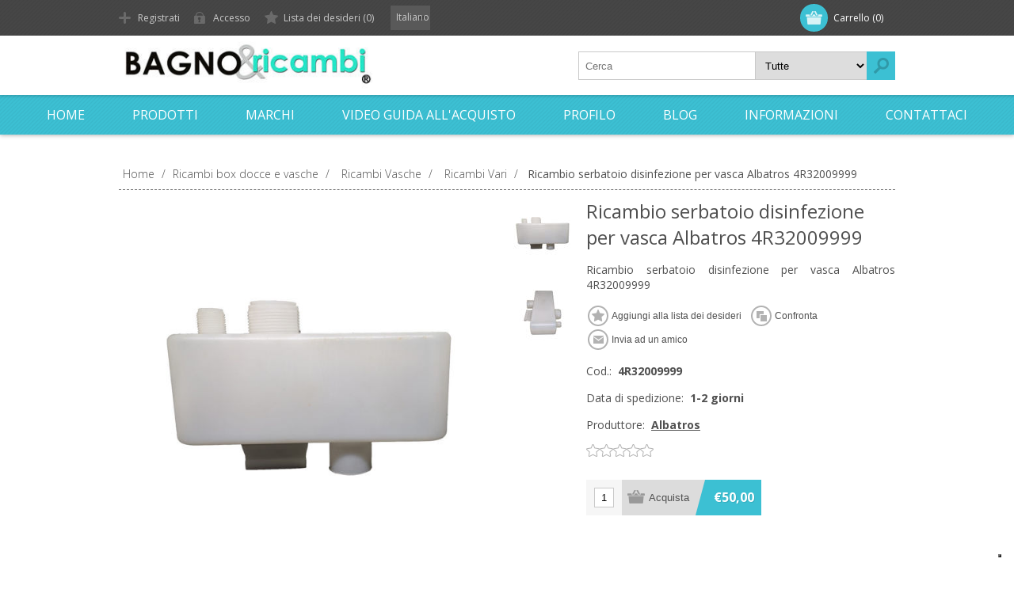

--- FILE ---
content_type: text/html; charset=utf-8
request_url: https://www.bagnoericambi.it/ricambio-serbatoio-disinfezione-per-vasca-albatros-4r32009999
body_size: 38311
content:
<!DOCTYPE html>
<html lang="it"  class="html-product-details-page">
<head>
    <title>Ricambio serbatoio disinfezione per vasca Albatros 4R32009999. Bagno e ricambi - Vendita di ricambi e accessori per il bagno</title>
    <meta http-equiv="Content-type" content="text/html;charset=UTF-8" />
    <meta name="description" content="Ricambio serbatoio disinfezione per vasca Albatros 4R32009999" />
    <meta name="keywords" content="Ricambio serbatoio disinfezione per vasca Albatros 4R32009999" />
    <meta name="generator" content="nopCommerce" />
    <meta name="viewport" content="width=device-width, initial-scale=1" />
    <link href='https://fonts.googleapis.com/css?family=Open+Sans:400,300,700&display=swap' rel='stylesheet' type='text/css'>
    <meta name="google-site-verification" content="aIz6kQhtNqc0KB0FB1ToLNxILmNHzCH0hNCxnPC2CI8" />
<meta property="og:type" content="product" />
<meta property="og:title" content="Ricambio serbatoio disinfezione per vasca Albatros 4R32009999" />
<meta property="og:description" content="Ricambio serbatoio disinfezione per vasca Albatros 4R32009999" />
<meta property="og:image" content="https://www.bagnoericambi.it/images/thumbs/0020371_ricambio-serbatoio-disinfezione-per-vasca-albatros-4r32009999_580.jpeg" />
<meta property="og:image:url" content="https://www.bagnoericambi.it/images/thumbs/0020371_ricambio-serbatoio-disinfezione-per-vasca-albatros-4r32009999_580.jpeg" />
<meta property="og:url" content="https://www.bagnoericambi.it/ricambio-serbatoio-disinfezione-per-vasca-albatros-4r32009999" />
<meta property="og:site_name" content="Bagno e ricambi - Vendita di ricambi e accessori per il bagno" />
<meta property="twitter:card" content="summary" />
<meta property="twitter:site" content="Bagno e ricambi - Vendita di ricambi e accessori per il bagno" />
<meta property="twitter:title" content="Ricambio serbatoio disinfezione per vasca Albatros 4R32009999" />
<meta property="twitter:description" content="Ricambio serbatoio disinfezione per vasca Albatros 4R32009999" />
<meta property="twitter:image" content="https://www.bagnoericambi.it/images/thumbs/0020371_ricambio-serbatoio-disinfezione-per-vasca-albatros-4r32009999_580.jpeg" />
<meta property="twitter:url" content="https://www.bagnoericambi.it/ricambio-serbatoio-disinfezione-per-vasca-albatros-4r32009999" />

    


    

<style>

    .product-details-page .full-description {
        display: none;
    }
    .product-details-page .ui-tabs .full-description {
        display: block;
    }
    .product-details-page .tabhead-full-description {
        display: none;
    }
    

    .product-details-page .product-specs-box {
        display: none;
    }
    .product-details-page .ui-tabs .product-specs-box {
        display: block;
    }
    .product-details-page .ui-tabs .product-specs-box .title {
        display: none;
    }
    

    .product-details-page .product-no-reviews,
    .product-details-page .product-review-links {
        display: none;
    }
    </style><!-- Global site tag (gtag.js) - Google Analytics -->
                <script async src='https://www.googletagmanager.com/gtag/js?id=G-PMKWLMCK1C'></script>
                <script>
                  window.dataLayer = window.dataLayer || [];
                  function gtag(){dataLayer.push(arguments);}
                  gtag('js', new Date());

                  gtag('config', 'G-PMKWLMCK1C');
                  gtag('config', 'AW-973622483');
                  
                  
                </script>

    



    <link href="/Themes/Motion/Content/css/styles.css" rel="stylesheet" type="text/css" />
<link href="/Themes/Motion/Content/css/tables.css" rel="stylesheet" type="text/css" />
<link href="/Themes/Motion/Content/css/mobile-only.css" rel="stylesheet" type="text/css" />
<link href="/Themes/Motion/Content/css/480.css" rel="stylesheet" type="text/css" />
<link href="/Themes/Motion/Content/css/768.css" rel="stylesheet" type="text/css" />
<link href="/Themes/Motion/Content/css/1024.css" rel="stylesheet" type="text/css" />
<link href="/Themes/Motion/Content/css/1280.css" rel="stylesheet" type="text/css" />
<link href="/Themes/Motion/Content/css/forum.css" rel="stylesheet" type="text/css" />
<link href="/Plugins/SevenSpikes.Core/Styles/perfect-scrollbar.min.css" rel="stylesheet" type="text/css" />
<link href="/Plugins/SevenSpikes.Nop.Plugins.CloudZoom/Themes/Motion/Content/cloud-zoom/CloudZoom.css" rel="stylesheet" type="text/css" />
<link href="/lib/magnific-popup/magnific-popup.css" rel="stylesheet" type="text/css" />
<link href="/Plugins/SevenSpikes.Nop.Plugins.NopQuickTabs/Themes/Motion/Content/QuickTabs.css" rel="stylesheet" type="text/css" />
<link href="/Plugins/SevenSpikes.Nop.Plugins.InstantSearch/Themes/Motion/Content/InstantSearch.css" rel="stylesheet" type="text/css" />
<link href="/Plugins/SevenSpikes.Nop.Plugins.MegaMenu/Themes/Motion/Content/MegaMenu.css" rel="stylesheet" type="text/css" />
<link href="/Plugins/SevenSpikes.Nop.Plugins.AjaxCart/Themes/Motion/Content/ajaxCart.css" rel="stylesheet" type="text/css" />
<link href="/Plugins/SevenSpikes.Nop.Plugins.ProductRibbons/Styles/Ribbons.common.css" rel="stylesheet" type="text/css" />
<link href="/Plugins/SevenSpikes.Nop.Plugins.ProductRibbons/Themes/Motion/Content/Ribbons.css" rel="stylesheet" type="text/css" />
<link href="/Plugins/SevenSpikes.Nop.Plugins.QuickView/Themes/Motion/Content/QuickView.css" rel="stylesheet" type="text/css" />
<link href="/lib/fineuploader/fine-uploader.min.css" rel="stylesheet" type="text/css" />
<link href="/Themes/Motion/Content/css/theme.custom-1.css?v=21" rel="stylesheet" type="text/css" />

    
    <link rel="canonical" href="https://www.bagnoericambi.it/ricambio-serbatoio-disinfezione-per-vasca-albatros-4r32009999" />

    
    
    <link rel="apple-touch-icon" sizes="180x180" href="/icons/icons_0/apple-touch-icon.png">
<link rel="icon" type="image/png" sizes="32x32" href="/icons/icons_0/favicon-32x32.png">
<link rel="icon" type="image/png" sizes="16x16" href="/icons/icons_0/favicon-16x16.png">
<link rel="manifest" href="/icons/icons_0/site.webmanifest">
<link rel="mask-icon" href="/icons/icons_0/safari-pinned-tab.svg" color="#5bbad5">
<link rel="shortcut icon" href="/icons/icons_0/favicon.ico">
<meta name="msapplication-TileColor" content="#da532c">
<meta name="msapplication-config" content="/icons/icons_0/browserconfig.xml">
<meta name="theme-color" content="#ffffff">

<script type="text/javascript">
var _iub = _iub || [];
_iub.csConfiguration = {"enableCcpa":true,"ccpaApplies":true,"invalidateConsentWithoutLog":true,"perPurposeConsent":true,"enableTcf":true,"googleAdditionalConsentMode":true,"ccpaAcknowledgeOnDisplay":true,"lang":"it","siteId":1738952,"cookiePolicyId":99659726,"banner":{"brandBackgroundColor":"none","brandTextColor":"black","logo":"[data-uri]","acceptButtonDisplay":true,"customizeButtonDisplay":true,"acceptButtonColor":"#0073CE","acceptButtonCaptionColor":"white","customizeButtonColor":"#DADADA","customizeButtonCaptionColor":"#4D4D4D","rejectButtonDisplay":true,"rejectButtonColor":"#0073CE","rejectButtonCaptionColor":"white","listPurposes":true,"explicitWithdrawal":true,"position":"bottom","textColor":"black","backgroundColor":"white"}};
</script>
<script type="text/javascript" src="https://cs.iubenda.com/autoblocking/1738952.js"></script>
<script type="text/javascript" src="//cdn.iubenda.com/cs/tcf/stub-v2.js"></script>
<script type="text/javascript" src="//cdn.iubenda.com/cs/tcf/safe-tcf-v2.js"></script>
<script type="text/javascript" src="//cdn.iubenda.com/cs/ccpa/stub.js"></script>
<script type="text/javascript" src="//cdn.iubenda.com/cs/iubenda_cs.js" charset="UTF-8" async></script>

    <script type="text/javascript">
    (function(c,l,a,r,i,t,y){
        c[a]=c[a]||function(){(c[a].q=c[a].q||[]).push(arguments)};
        t=l.createElement(r);t.async=1;t.src="https://www.clarity.ms/tag/"+i;
        y=l.getElementsByTagName(r)[0];y.parentNode.insertBefore(t,y);
    })(window, document, "clarity", "script", "qj1qpcupdf");
</script>
	<!--Powered by nopCommerce - https://www.nopCommerce.com-->
</head>
<body class="none notAndroid23">
    



<div class="ajax-loading-block-window" style="display: none">
</div>
<div id="dialog-notifications-success" title="Notifica" style="display:none;">
</div>
<div id="dialog-notifications-error" title="Errore" style="display:none;">
</div>
<div id="dialog-notifications-warning" title="Avviso" style="display:none;">
</div>
<div id="bar-notification" class="bar-notification-container" data-close="Chiudi">
</div>



<!--[if lte IE 7]>
    <div style="clear:both;height:59px;text-align:center;position:relative;">
        <a href="http://www.microsoft.com/windows/internet-explorer/default.aspx" target="_blank">
            <img src="/Themes/Motion/Content/images/ie_warning.jpg" height="42" width="820" alt="You are using an outdated browser. For a faster, safer browsing experience, upgrade for free today." />
        </a>
    </div>
<![endif]-->


<div class="header">
    
    <div class="header-top">
        
<div class="header-centering">
        <div class="shopping-cart-link">
            <div id="topcartlink">
                <a href="/cart" class="ico-cart">
                    <span class="cart-label">Carrello</span>
                    <span class="cart-qty">(0)</span>
                </a>
            </div>
        
            <div id="flyout-cart" class="flyout-cart">
    <div class="mini-shopping-cart">
        <div class="count">
Non ci sono articoli nel tuo carrello        </div>
    </div>
</div>

        </div>

    <div class="header-links-wrapper">
        <div class="header-links">
            <ul>
                
		            <li><a href="/register?returnUrl=%2Fricambio-serbatoio-disinfezione-per-vasca-albatros-4r32009999" class="ico-register">Registrati</a></li>
		            <li><a href="/login?returnUrl=%2Fricambio-serbatoio-disinfezione-per-vasca-albatros-4r32009999" class="ico-login">Accesso</a></li>
                                                    <li>
                        <a href="/wishlist" class="ico-wishlist">
                            <span class="wishlist-label">Lista dei desideri</span>
                            <span class="wishlist-qty">(0)</span>
                        </a>
                    </li>
                
            </ul>
        </div>
    </div>
    <div class="header-selectors-wrapper">
        
        
        

    <div class="language-selector">
            <select id="customerlanguage" name="customerlanguage" onchange="setLocation(this.value);" aria-label="Selettore delle lingue"><option selected="selected" value="https://www.bagnoericambi.it/changelanguage/2?returnUrl=%2Fricambio-serbatoio-disinfezione-per-vasca-albatros-4r32009999">Italiano</option>
<option value="https://www.bagnoericambi.it/changelanguage/1?returnUrl=%2Fricambio-serbatoio-disinfezione-per-vasca-albatros-4r32009999">English</option>
</select>
                    
    </div>

        
    </div>
</div>

    </div>
    <div class="header-bottom">
        <div class="header-centering">
            <div class="header-logo">
            	




<a href="/" class="logo">



<img alt="Bagno e ricambi - Vendita di ricambi e accessori per il bagno" src="https://www.bagnoericambi.it/images/thumbs/0015925_logo-web.jpeg" /></a> 
            </div>
        </div>
    </div>
</div>
<div class="overlayOffCanvas"></div>
<div class="responsive-nav-wrapper-parent">
    <div class="responsive-nav-wrapper">
        <div class="menu-title">
            <span>Menu</span>
        </div>
        <div class="search-wrap">
            <span>Cerca</span>
            <div class="search-box store-search-box">
                <form method="get" id="small-search-box-form" action="/search">
    <input type="text" class="search-box-text" id="small-searchterms" autocomplete="off" name="q" placeholder="Cerca" aria-label="Cerca" />
    


    <select class="search-box-select" id="instant-search-categories">
        <option value='0'>Tutte</option>
            <option value="116">2B Ricambi</option>
            <option value="115">Agape ricambi</option>
            <option value="34">Albatros Revita</option>
            <option value="78">Aqualife</option>
            <option value="80">Batterie per SCOOTER DISABILI/ANZIANI</option>
            <option value="203">Bellosta ricambi</option>
            <option value="112">BluBleu ricambi</option>
            <option value="196">Bossini ricambi</option>
            <option value="60">Calyx</option>
            <option value="117">Cartucce Filtri Minipiscine Spa</option>
            <option value="62">Cesana</option>
            <option value="182">Cristina Ricambi</option>
            <option value="113">Csa ricambi</option>
            <option value="111">Disenia ricambi</option>
            <option value="171">Duravit Ricambi</option>
            <option value="197">Duscholux Ricambi</option>
            <option value="187">Fima Carlo Frattini Ricambi</option>
            <option value="184">Franke Ricambi</option>
            <option value="38">Geberit- ricambi</option>
            <option value="98">Gessi ricambi</option>
            <option value="202">Glass ricambi</option>
            <option value="75">Grandform, Relaxia, Avantage, Kinedo</option>
            <option value="37">Grohe ricambi</option>
            <option value="198">Hansa ricambi</option>
            <option value="44">Hansgrohe ricambi</option>
            <option value="114">Idral ricambi</option>
            <option value="74">Jacuzzi ricambi</option>
            <option value="40">Mamoli ricambi</option>
            <option value="179">Megius Ricambi</option>
            <option value="42">Metacril - Prodotti per spa, idromassaggio e saune</option>
            <option value="54">Newform</option>
            <option value="186">Nobili ricambi</option>
            <option value="201">Novellini ricambi</option>
            <option value="56">Oras</option>
            <option value="125">Outlet &amp; Offerte</option>
            <option value="50">Picacasa ricambi</option>
            <option value="77">playbox ricambi</option>
            <option value="194">Porcelanosa</option>
            <option value="191">Provex ricambi</option>
            <option value="185">Raf Ricambi</option>
            <option value="64">Ricambi altre marche</option>
            <option value="144">Ricambi box docce e vasche</option>
            <option value="145">Ricambi Cassette scarico</option>
            <option value="190">Ricambi Colacril</option>
            <option value="189">Ricambi Dornbracht</option>
            <option value="193">Ricambi Ideal Standard</option>
            <option value="192">Ricambi Kaldewei</option>
            <option value="200">Ricambi per lampade UV</option>
            <option value="121">Ricambi Per Rubinetti</option>
            <option value="33">Ricambi Sanitrit</option>
            <option value="86">Ricambi Value, Dupi, Mammoliti, Oxygen</option>
            <option value="118">Rubinetteria</option>
            <option value="183">Signorini Ricambi</option>
            <option value="129">SPA &amp; Benessere</option>
            <option value="58">Stella</option>
            <option value="199">Stenal Ricambi</option>
            <option value="69">Teuco</option>
            <option value="66">Titan</option>
            <option value="90">Vitaviva, Villeroy &amp; Boch, Itema, Ariston Ricambi</option>
            <option value="126">WC &amp; Trituratori</option>
            <option value="48">Zazzeri ricambi</option>
            <option value="46">Zucchetti ricambi</option>
            <option value="181">Zucchetti.KOS Ricambi</option>
    </select>

<input type="hidden" class="instantSearchResourceElement"
       data-highlightFirstFoundElement="false"
       data-minKeywordLength="3"
       data-defaultProductSortOption="5"
       data-instantSearchUrl="/instantSearchFor"
       data-searchPageUrl="/search"
       data-searchInProductDescriptions="true"
       data-numberOfVisibleProducts="5"/>


    <input type="submit" class="button-1 search-box-button" value="Cerca"/>
        
        
</form>
            </div>
        </div>
        <div class="filters-button">
            <span>Filtri</span>
        </div>
    </div>
</div>
<div class="justAFixingDivBefore"></div>
<div class="header-menu">
    <div class="close-menu">
        <span>Chiudi</span>
    </div>
            



    <ul class="mega-menu"
        data-isRtlEnabled="false"
        data-enableClickForDropDown="false">



<li class=" ">

    <a href="/" class="" title="Home" ><span> Home</span></a>

</li>




<li class="has-sublist with-dropdown-in-grid scroll-megamenu">
        <span class="with-subcategories single-item-categories labelfornextplusbutton">Prodotti</span>

        <div class="dropdown categories fullWidth boxes-4">
            <div class="row-wrapper">
                <div class="row"><div class="box">
                <div class="picture-title-wrap">
                    <div class="title">
                        <a href="/sfa" title="Ricambi Sanitrit"><span>Ricambi Sanitrit</span></a>
                    </div>
                    <div class="picture">
                        <a href="/sfa" title="Visualizza i prodotti della categoria Ricambi Sanitrit">
                            <img class="lazy" alt="Immagine per la categoria Ricambi Sanitrit" src="[data-uri]" data-original="https://www.bagnoericambi.it/images/thumbs/0010462_ricambi-sanitrit_210.jpeg" />
                        </a>
                    </div>
                </div>
                </div><div class="box">
                <div class="picture-title-wrap">
                    <div class="title">
                        <a href="/rubinetteria" title="Rubinetteria"><span>Rubinetteria</span></a>
                    </div>
                    <div class="picture">
                        <a href="/rubinetteria" title="Visualizza i prodotti della categoria Rubinetteria">
                            <img class="lazy" alt="Immagine per la categoria Rubinetteria" src="[data-uri]" data-original="https://www.bagnoericambi.it/images/thumbs/0010847_rubinetteria_210.jpeg" />
                        </a>
                    </div>
                </div>
                    <ul class="subcategories">
                            <li class="subcategory-item">
                                <a href="/rubinetti-lavabo" title="Rubinetti lavabo"><span>Rubinetti lavabo</span></a>
                            </li>
                            <li class="subcategory-item">
                                <a href="/rubinetti-bidet" title="Rubinetti bidet"><span>Rubinetti bidet</span></a>
                            </li>
                            <li class="subcategory-item">
                                <a href="/rubinetto-cucina" title="Rubinetto cucina"><span>Rubinetto cucina</span></a>
                            </li>
                            <li class="subcategory-item">
                                <a href="/rubinetti-vasca-e-doccia" title="Rubinetti vasca e box doccia"><span>Rubinetti vasca e box doccia</span></a>
                            </li>

                    </ul>
                </div><div class="box">
                <div class="picture-title-wrap">
                    <div class="title">
                        <a href="/ricambi-per-rubinetti" title="Ricambi Per Rubinetti"><span>Ricambi Per Rubinetti</span></a>
                    </div>
                    <div class="picture">
                        <a href="/ricambi-per-rubinetti" title="Visualizza i prodotti della categoria Ricambi Per Rubinetti">
                            <img class="lazy" alt="Immagine per la categoria Ricambi Per Rubinetti" src="[data-uri]" data-original="https://www.bagnoericambi.it/images/thumbs/0010477_ricambi-per-rubinetti_210.jpeg" />
                        </a>
                    </div>
                </div>
                    <ul class="subcategories">
                            <li class="subcategory-item">
                                <a href="/cartucce-2" title="Cartucce"><span>Cartucce</span></a>
                            </li>
                            <li class="subcategory-item">
                                <a href="/vitoni-2" title="Vitoni"><span>Vitoni</span></a>
                            </li>
                            <li class="subcategory-item">
                                <a href="/aeratorimousseur" title="Aeratori &amp; Mousseur"><span>Aeratori &amp; Mousseur</span></a>
                            </li>
                            <li class="subcategory-item">
                                <a href="/flessibili" title="Flessibili"><span>Flessibili</span></a>
                            </li>

                            <li class="subcategory-item all">
                                <a class="view-all" href="/ricambi-per-rubinetti" title="Mostra tutto">
                                    <span>Mostra tutto</span>
                                </a>
                            </li>
                    </ul>
                </div><div class="box">
                <div class="picture-title-wrap">
                    <div class="title">
                        <a href="/outlet" title="Outlet &amp; Offerte"><span>Outlet &amp; Offerte</span></a>
                    </div>
                    <div class="picture">
                        <a href="/outlet" title="Visualizza i prodotti della categoria Outlet &amp; Offerte">
                            <img class="lazy" alt="Immagine per la categoria Outlet &amp; Offerte" src="[data-uri]" data-original="https://www.bagnoericambi.it/images/thumbs/0010555_outlet-offerte_210.jpeg" />
                        </a>
                    </div>
                </div>
                </div></div><div class="row"><div class="box">
                <div class="picture-title-wrap">
                    <div class="title">
                        <a href="/trituratori" title="WC &amp; Trituratori"><span>WC &amp; Trituratori</span></a>
                    </div>
                    <div class="picture">
                        <a href="/trituratori" title="Visualizza i prodotti della categoria WC &amp; Trituratori">
                            <img class="lazy" alt="Immagine per la categoria WC &amp; Trituratori" src="[data-uri]" data-original="https://www.bagnoericambi.it/images/thumbs/0010516_wc-trituratori_210.jpeg" />
                        </a>
                    </div>
                </div>
                </div><div class="box">
                <div class="picture-title-wrap">
                    <div class="title">
                        <a href="/spa-e-benessere" title="SPA &amp; Benessere"><span>SPA &amp; Benessere</span></a>
                    </div>
                    <div class="picture">
                        <a href="/spa-e-benessere" title="Visualizza i prodotti della categoria SPA &amp; Benessere">
                            <img class="lazy" alt="Immagine per la categoria SPA &amp; Benessere" src="[data-uri]" data-original="https://www.bagnoericambi.it/images/thumbs/0010696_spa-benessere_210.png" />
                        </a>
                    </div>
                </div>
                    <ul class="subcategories">
                            <li class="subcategory-item">
                                <a href="/lampade-abbronzanti" title="Lampade abbronzanti"><span>Lampade abbronzanti</span></a>
                            </li>
                            <li class="subcategory-item">
                                <a href="/igiene-e-manutenzione" title="Igiene e Manutenzione"><span>Igiene e Manutenzione</span></a>
                            </li>

                    </ul>
                </div><div class="box">
                <div class="picture-title-wrap">
                    <div class="title">
                        <a href="/docce-e-vasche" title="Ricambi box docce e vasche"><span>Ricambi box docce e vasche</span></a>
                    </div>
                    <div class="picture">
                        <a href="/docce-e-vasche" title="Visualizza i prodotti della categoria Ricambi box docce e vasche">
                            <img class="lazy" alt="Immagine per la categoria Ricambi box docce e vasche" src="[data-uri]" data-original="https://www.bagnoericambi.it/images/thumbs/0011165_ricambi-box-docce-e-vasche_210.jpeg" />
                        </a>
                    </div>
                </div>
                    <ul class="subcategories">
                            <li class="subcategory-item">
                                <a href="/ricambi-box-doccia" title="Ricambi box doccia"><span>Ricambi box doccia</span></a>
                            </li>
                            <li class="subcategory-item">
                                <a href="/ricambi-vasche" title="Ricambi Vasche"><span>Ricambi Vasche</span></a>
                            </li>

                    </ul>
                </div><div class="box">
                <div class="picture-title-wrap">
                    <div class="title">
                        <a href="/sanitari-e-accessori-wc" title="Ricambi Cassette scarico"><span>Ricambi Cassette scarico</span></a>
                    </div>
                    <div class="picture">
                        <a href="/sanitari-e-accessori-wc" title="Visualizza i prodotti della categoria Ricambi Cassette scarico">
                            <img class="lazy" alt="Immagine per la categoria Ricambi Cassette scarico" src="[data-uri]" data-original="https://www.bagnoericambi.it/images/thumbs/0011166_ricambi-cassette-scarico_210.jpeg" />
                        </a>
                    </div>
                </div>
                    <ul class="subcategories">
                            <li class="subcategory-item">
                                <a href="/ricambi-per-wc" title="Ricambi WC &amp; Cassette Scarico"><span>Ricambi WC &amp; Cassette Scarico</span></a>
                            </li>
                            <li class="subcategory-item">
                                <a href="/ricambi-per-flussometri" title="Ricambi Per Flussometri"><span>Ricambi Per Flussometri</span></a>
                            </li>

                    </ul>
                </div></div><div class="row"><div class="box">
                <div class="picture-title-wrap">
                    <div class="title">
                        <a href="/ricambi-per-lampade-uv" title="Ricambi per lampade UV"><span>Ricambi per lampade UV</span></a>
                    </div>
                    <div class="picture">
                        <a href="/ricambi-per-lampade-uv" title="Visualizza i prodotti della categoria Ricambi per lampade UV">
                            <img class="lazy" alt="Immagine per la categoria Ricambi per lampade UV" src="[data-uri]" data-original="https://www.bagnoericambi.it/images/thumbs/0021101_ricambi-per-lampade-uv_210.jpeg" />
                        </a>
                    </div>
                </div>
                </div><div class="box">
                <div class="picture-title-wrap">
                    <div class="title">
                        <a href="/glass-ricambi" title="Glass ricambi"><span>Glass ricambi</span></a>
                    </div>
                    <div class="picture">
                        <a href="/glass-ricambi" title="Visualizza i prodotti della categoria Glass ricambi">
                            <img class="lazy" alt="Immagine per la categoria Glass ricambi" src="[data-uri]" data-original="https://www.bagnoericambi.it/images/thumbs/0022847_glass-ricambi_210.png" />
                        </a>
                    </div>
                </div>
                </div><div class="box">
                <div class="picture-title-wrap">
                    <div class="title">
                        <a href="/cartucce-filtri-per-minipiscine-spa" title="Cartucce Filtri Minipiscine Spa"><span>Cartucce Filtri Minipiscine Spa</span></a>
                    </div>
                    <div class="picture">
                        <a href="/cartucce-filtri-per-minipiscine-spa" title="Visualizza i prodotti della categoria Cartucce Filtri Minipiscine Spa">
                            <img class="lazy" alt="Immagine per la categoria Cartucce Filtri Minipiscine Spa" src="[data-uri]" data-original="https://www.bagnoericambi.it/images/thumbs/0009344_cartucce-filtri-minipiscine-spa_210.jpeg" />
                        </a>
                    </div>
                </div>
                </div><div class="box">
                <div class="picture-title-wrap">
                    <div class="title">
                        <a href="/batterie-per-scooter-disabilianziani" title="Batterie per SCOOTER DISABILI/ANZIANI"><span>Batterie per SCOOTER DISABILI/ANZIANI</span></a>
                    </div>
                    <div class="picture">
                        <a href="/batterie-per-scooter-disabilianziani" title="Visualizza i prodotti della categoria Batterie per SCOOTER DISABILI/ANZIANI">
                            <img class="lazy" alt="Immagine per la categoria Batterie per SCOOTER DISABILI/ANZIANI" src="[data-uri]" data-original="https://www.bagnoericambi.it/images/thumbs/0003171_batterie-per-scooter-disabilianziani_210.jpeg" />
                        </a>
                    </div>
                </div>
                </div></div>
            </div>

        </div>
</li>




<li class="has-sublist with-dropdown-in-grid scroll-megamenu">

    <a class="with-subcategories" href="/manufacturer/all" title="Marchi"><span>Marchi</span></a>

        <div class="dropdown manufacturers fullWidth boxes-6">
            <div class="row-wrapper">
                <div class="row"><div class="box">
                <div class="title">
                    <a class="manufacturer" href="/2b" title="2B"><span>2B</span></a>
                </div>
                <div class="picture">
                    <a class="manufacturer" href="/2b" title="2B">
                        <img class="lazy" src="[data-uri]"
                             data-original="https://www.bagnoericambi.it/images/thumbs/0011951_2b_90.jpeg" alt="Immagine per la categoria 2B" title="Immagine per la categoria 2B" />
                    </a>
                </div>
                </div><div class="box">
                <div class="title">
                    <a class="manufacturer" href="/ricambi-agape" title="Agape"><span>Agape</span></a>
                </div>
                <div class="picture">
                    <a class="manufacturer" href="/ricambi-agape" title="Agape">
                        <img class="lazy" src="[data-uri]"
                             data-original="https://www.bagnoericambi.it/images/thumbs/0011949_agape_90.jpeg" alt="Immagine per la categoria Agape" title="Immagine per la categoria Agape" />
                    </a>
                </div>
                </div><div class="box">
                <div class="title">
                    <a class="manufacturer" href="/ricambi-albatros-revita" title="Albatros"><span>Albatros</span></a>
                </div>
                <div class="picture">
                    <a class="manufacturer" href="/ricambi-albatros-revita" title="Albatros">
                        <img class="lazy" src="[data-uri]"
                             data-original="https://www.bagnoericambi.it/images/thumbs/0010439_albatros_90.jpeg" alt="Immagine per la categoria Albatros" title="Immagine per la categoria Albatros" />
                    </a>
                </div>
                </div><div class="box">
                <div class="title">
                    <a class="manufacturer" href="/ricambi-aqualife" title="Aqualife"><span>Aqualife</span></a>
                </div>
                <div class="picture">
                    <a class="manufacturer" href="/ricambi-aqualife" title="Aqualife">
                        <img class="lazy" src="[data-uri]"
                             data-original="https://www.bagnoericambi.it/images/thumbs/0011938_aqualife_90.jpeg" alt="Immagine per la categoria Aqualife" title="Immagine per la categoria Aqualife" />
                    </a>
                </div>
                </div><div class="box">
                <div class="title">
                    <a class="manufacturer" href="/scooter-anzianidisabili" title="BATTERIE SCOOTER ANZIANI/DISABILI"><span>BATTERIE SCOOTER ANZIANI/DISABILI</span></a>
                </div>
                <div class="picture">
                    <a class="manufacturer" href="/scooter-anzianidisabili" title="BATTERIE SCOOTER ANZIANI/DISABILI">
                        <img class="lazy" src="[data-uri]"
                             data-original="https://www.bagnoericambi.it/images/thumbs/0003170_batterie-scooter-anzianidisabili_90.jpeg" alt="Immagine per la categoria BATTERIE SCOOTER ANZIANI/DISABILI" title="Immagine per la categoria BATTERIE SCOOTER ANZIANI/DISABILI" />
                    </a>
                </div>
                </div><div class="box">
                <div class="title">
                    <a class="manufacturer" href="/ricambi-bellosta" title="Bellosta"><span>Bellosta</span></a>
                </div>
                <div class="picture">
                    <a class="manufacturer" href="/ricambi-bellosta" title="Bellosta">
                        <img class="lazy" src="[data-uri]"
                             data-original="https://www.bagnoericambi.it/images/thumbs/0023309_bellosta_90.jpeg" alt="Immagine per la categoria Bellosta" title="Immagine per la categoria Bellosta" />
                    </a>
                </div>
                </div></div><div class="row"><div class="box">
                <div class="title">
                    <a class="manufacturer" href="/blubleu" title="BluBleu"><span>BluBleu</span></a>
                </div>
                <div class="picture">
                    <a class="manufacturer" href="/blubleu" title="BluBleu">
                        <img class="lazy" src="[data-uri]"
                             data-original="https://www.bagnoericambi.it/images/thumbs/0011945_blubleu_90.jpeg" alt="Immagine per la categoria BluBleu" title="Immagine per la categoria BluBleu" />
                    </a>
                </div>
                </div><div class="box">
                <div class="title">
                    <a class="manufacturer" href="/ricambi-bossini" title="Bossini"><span>Bossini</span></a>
                </div>
                <div class="picture">
                    <a class="manufacturer" href="/ricambi-bossini" title="Bossini">
                        <img class="lazy" src="[data-uri]"
                             data-original="https://www.bagnoericambi.it/images/thumbs/0019829_bossini_90.jpeg" alt="Immagine per la categoria Bossini" title="Immagine per la categoria Bossini" />
                    </a>
                </div>
                </div><div class="box">
                <div class="title">
                    <a class="manufacturer" href="/ricambi-calyx" title="Calyx"><span>Calyx</span></a>
                </div>
                <div class="picture">
                    <a class="manufacturer" href="/ricambi-calyx" title="Calyx">
                        <img class="lazy" src="[data-uri]"
                             data-original="https://www.bagnoericambi.it/images/thumbs/0011942_calyx_90.jpeg" alt="Immagine per la categoria Calyx" title="Immagine per la categoria Calyx" />
                    </a>
                </div>
                </div><div class="box">
                <div class="title">
                    <a class="manufacturer" href="/ricambi-cesana" title="Cesana"><span>Cesana</span></a>
                </div>
                <div class="picture">
                    <a class="manufacturer" href="/ricambi-cesana" title="Cesana">
                        <img class="lazy" src="[data-uri]"
                             data-original="https://www.bagnoericambi.it/images/thumbs/0010442_cesana_90.jpeg" alt="Immagine per la categoria Cesana" title="Immagine per la categoria Cesana" />
                    </a>
                </div>
                </div><div class="box">
                <div class="title">
                    <a class="manufacturer" href="/colacril" title="Colacril"><span>Colacril</span></a>
                </div>
                <div class="picture">
                    <a class="manufacturer" href="/colacril" title="Colacril">
                        <img class="lazy" src="[data-uri]"
                             data-original="https://www.bagnoericambi.it/images/thumbs/0016629_colacril_90.png" alt="Immagine per la categoria Colacril" title="Immagine per la categoria Colacril" />
                    </a>
                </div>
                </div><div class="box">
                <div class="title">
                    <a class="manufacturer" href="/cristina" title="Cristina Ondyna"><span>Cristina Ondyna</span></a>
                </div>
                <div class="picture">
                    <a class="manufacturer" href="/cristina" title="Cristina Ondyna">
                        <img class="lazy" src="[data-uri]"
                             data-original="https://www.bagnoericambi.it/images/thumbs/0013593_cristina-ondyna_90.jpeg" alt="Immagine per la categoria Cristina Ondyna" title="Immagine per la categoria Cristina Ondyna" />
                    </a>
                </div>
                </div></div><div class="row"><div class="box">
                <div class="title">
                    <a class="manufacturer" href="/ricambi-csa-ricambi-remail" title="Csa"><span>Csa</span></a>
                </div>
                <div class="picture">
                    <a class="manufacturer" href="/ricambi-csa-ricambi-remail" title="Csa">
                        <img class="lazy" src="[data-uri]"
                             data-original="https://www.bagnoericambi.it/images/thumbs/0011946_csa_90.jpeg" alt="Immagine per la categoria Csa" title="Immagine per la categoria Csa" />
                    </a>
                </div>
                </div><div class="box">
                <div class="title">
                    <a class="manufacturer" href="/disenia" title="Disenia"><span>Disenia</span></a>
                </div>
                <div class="picture">
                    <a class="manufacturer" href="/disenia" title="Disenia">
                        <img class="lazy" src="[data-uri]"
                             data-original="https://www.bagnoericambi.it/images/thumbs/0011944_disenia_90.jpeg" alt="Immagine per la categoria Disenia" title="Immagine per la categoria Disenia" />
                    </a>
                </div>
                </div><div class="box">
                <div class="title">
                    <a class="manufacturer" href="/dornbracht" title="Dornbracht"><span>Dornbracht</span></a>
                </div>
                <div class="picture">
                    <a class="manufacturer" href="/dornbracht" title="Dornbracht">
                        <img class="lazy" src="[data-uri]"
                             data-original="https://www.bagnoericambi.it/images/thumbs/0016561_dornbracht_90.png" alt="Immagine per la categoria Dornbracht" title="Immagine per la categoria Dornbracht" />
                    </a>
                </div>
                </div><div class="box">
                <div class="title">
                    <a class="manufacturer" href="/duravit" title="Duravit"><span>Duravit</span></a>
                </div>
                <div class="picture">
                    <a class="manufacturer" href="/duravit" title="Duravit">
                        <img class="lazy" src="[data-uri]"
                             data-original="https://www.bagnoericambi.it/images/thumbs/0011953_duravit_90.jpeg" alt="Immagine per la categoria Duravit" title="Immagine per la categoria Duravit" />
                    </a>
                </div>
                </div><div class="box">
                <div class="title">
                    <a class="manufacturer" href="/duscholux" title="Duscholux"><span>Duscholux</span></a>
                </div>
                <div class="picture">
                    <a class="manufacturer" href="/duscholux" title="Duscholux">
                        <img class="lazy" src="[data-uri]"
                             data-original="https://www.bagnoericambi.it/images/thumbs/0020381_duscholux_90.png" alt="Immagine per la categoria Duscholux" title="Immagine per la categoria Duscholux" />
                    </a>
                </div>
                </div><div class="box">
                <div class="title">
                    <a class="manufacturer" href="/ricambi-fantini" title="Fantini"><span>Fantini</span></a>
                </div>
                <div class="picture">
                    <a class="manufacturer" href="/ricambi-fantini" title="Fantini">
                        <img class="lazy" src="[data-uri]"
                             data-original="https://www.bagnoericambi.it/images/thumbs/0023789_fantini_90.jpeg" alt="Immagine per la categoria Fantini" title="Immagine per la categoria Fantini" />
                    </a>
                </div>
                </div></div><div class="row"><div class="box">
                <div class="title">
                    <a class="manufacturer" href="/filtri-cartucce-minipiscine" title="Filtri Cartucce Minipiscine"><span>Filtri Cartucce Minipiscine</span></a>
                </div>
                <div class="picture">
                    <a class="manufacturer" href="/filtri-cartucce-minipiscine" title="Filtri Cartucce Minipiscine">
                        <img class="lazy" src="[data-uri]"
                             data-original="https://www.bagnoericambi.it/images/thumbs/0009345_filtri-cartucce-minipiscine_90.jpeg" alt="Immagine per la categoria Filtri Cartucce Minipiscine" title="Immagine per la categoria Filtri Cartucce Minipiscine" />
                    </a>
                </div>
                </div><div class="box">
                <div class="title">
                    <a class="manufacturer" href="/fima-carlo-frattini" title="Fima Carlo Frattini"><span>Fima Carlo Frattini</span></a>
                </div>
                <div class="picture">
                    <a class="manufacturer" href="/fima-carlo-frattini" title="Fima Carlo Frattini">
                        <img class="lazy" src="[data-uri]"
                             data-original="https://www.bagnoericambi.it/images/thumbs/0016019_fima-carlo-frattini_90.jpeg" alt="Immagine per la categoria Fima Carlo Frattini" title="Immagine per la categoria Fima Carlo Frattini" />
                    </a>
                </div>
                </div><div class="box">
                <div class="title">
                    <a class="manufacturer" href="/franke" title="Franke"><span>Franke</span></a>
                </div>
                <div class="picture">
                    <a class="manufacturer" href="/franke" title="Franke">
                        <img class="lazy" src="[data-uri]"
                             data-original="https://www.bagnoericambi.it/images/thumbs/0013984_franke_90.jpeg" alt="Immagine per la categoria Franke" title="Immagine per la categoria Franke" />
                    </a>
                </div>
                </div><div class="box">
                <div class="title">
                    <a class="manufacturer" href="/ricambi-geberit" title="Geberit"><span>Geberit</span></a>
                </div>
                <div class="picture">
                    <a class="manufacturer" href="/ricambi-geberit" title="Geberit">
                        <img class="lazy" src="[data-uri]"
                             data-original="https://www.bagnoericambi.it/images/thumbs/0010448_geberit_90.jpeg" alt="Immagine per la categoria Geberit" title="Immagine per la categoria Geberit" />
                    </a>
                </div>
                </div><div class="box">
                <div class="title">
                    <a class="manufacturer" href="/gessi" title="Gessi"><span>Gessi</span></a>
                </div>
                <div class="picture">
                    <a class="manufacturer" href="/gessi" title="Gessi">
                        <img class="lazy" src="[data-uri]"
                             data-original="https://www.bagnoericambi.it/images/thumbs/0011943_gessi_90.jpeg" alt="Immagine per la categoria Gessi" title="Immagine per la categoria Gessi" />
                    </a>
                </div>
                </div><div class="box">
                <div class="title">
                    <a class="manufacturer" href="/glass-1989" title="Glass 1989"><span>Glass 1989</span></a>
                </div>
                <div class="picture">
                    <a class="manufacturer" href="/glass-1989" title="Glass 1989">
                        <img class="lazy" src="[data-uri]"
                             data-original="https://www.bagnoericambi.it/images/thumbs/0022781_glass-1989_90.png" alt="Immagine per la categoria Glass 1989" title="Immagine per la categoria Glass 1989" />
                    </a>
                </div>
                </div></div><div class="row"><div class="box">
                <div class="title">
                    <a class="manufacturer" href="/grandform-2" title="Grandform, Relaxia, Avantage, Kinedo"><span>Grandform, Relaxia, Avantage, Kinedo</span></a>
                </div>
                <div class="picture">
                    <a class="manufacturer" href="/grandform-2" title="Grandform, Relaxia, Avantage, Kinedo">
                        <img class="lazy" src="[data-uri]"
                             data-original="https://www.bagnoericambi.it/images/thumbs/0011936_grandform-relaxia-avantage-kinedo_90.jpeg" alt="Immagine per la categoria Grandform, Relaxia, Avantage, Kinedo" title="Immagine per la categoria Grandform, Relaxia, Avantage, Kinedo" />
                    </a>
                </div>
                </div><div class="box">
                <div class="title">
                    <a class="manufacturer" href="/ricambi-grohe" title="Grohe"><span>Grohe</span></a>
                </div>
                <div class="picture">
                    <a class="manufacturer" href="/ricambi-grohe" title="Grohe">
                        <img class="lazy" src="[data-uri]"
                             data-original="https://www.bagnoericambi.it/images/thumbs/0010437_grohe_90.jpeg" alt="Immagine per la categoria Grohe" title="Immagine per la categoria Grohe" />
                    </a>
                </div>
                </div><div class="box">
                <div class="title">
                    <a class="manufacturer" href="/hansa" title="Hansa"><span>Hansa</span></a>
                </div>
                <div class="picture">
                    <a class="manufacturer" href="/hansa" title="Hansa">
                        <img class="lazy" src="[data-uri]"
                             data-original="https://www.bagnoericambi.it/images/thumbs/0020645_hansa_90.png" alt="Immagine per la categoria Hansa" title="Immagine per la categoria Hansa" />
                    </a>
                </div>
                </div><div class="box">
                <div class="title">
                    <a class="manufacturer" href="/ricambi-hansgrohe" title="Hansgrohe"><span>Hansgrohe</span></a>
                </div>
                <div class="picture">
                    <a class="manufacturer" href="/ricambi-hansgrohe" title="Hansgrohe">
                        <img class="lazy" src="[data-uri]"
                             data-original="https://www.bagnoericambi.it/images/thumbs/0010449_hansgrohe_90.jpeg" alt="Immagine per la categoria Hansgrohe" title="Immagine per la categoria Hansgrohe" />
                    </a>
                </div>
                </div><div class="box">
                <div class="title">
                    <a class="manufacturer" href="/ib-rubinetterie" title="IB Rubinetterie"><span>IB Rubinetterie</span></a>
                </div>
                <div class="picture">
                    <a class="manufacturer" href="/ib-rubinetterie" title="IB Rubinetterie">
                        <img class="lazy" src="[data-uri]"
                             data-original="https://www.bagnoericambi.it/images/thumbs/0022844_ib-rubinetterie_90.png" alt="Immagine per la categoria IB Rubinetterie" title="Immagine per la categoria IB Rubinetterie" />
                    </a>
                </div>
                </div><div class="box">
                <div class="title">
                    <a class="manufacturer" href="/ricambi-idealstandard" title="Ideal Standard"><span>Ideal Standard</span></a>
                </div>
                <div class="picture">
                    <a class="manufacturer" href="/ricambi-idealstandard" title="Ideal Standard">
                        <img class="lazy" src="[data-uri]"
                             data-original="https://www.bagnoericambi.it/images/thumbs/0016960_ideal-standard_90.png" alt="Immagine per la categoria Ideal Standard" title="Immagine per la categoria Ideal Standard" />
                    </a>
                </div>
                </div></div><div class="row"><div class="box">
                <div class="title">
                    <a class="manufacturer" href="/idral" title="Idral"><span>Idral</span></a>
                </div>
                <div class="picture">
                    <a class="manufacturer" href="/idral" title="Idral">
                        <img class="lazy" src="[data-uri]"
                             data-original="https://www.bagnoericambi.it/images/thumbs/0011948_idral_90.jpeg" alt="Immagine per la categoria Idral" title="Immagine per la categoria Idral" />
                    </a>
                </div>
                </div><div class="box">
                <div class="title">
                    <a class="manufacturer" href="/jacuzzi" title="Jacuzzi"><span>Jacuzzi</span></a>
                </div>
                <div class="picture">
                    <a class="manufacturer" href="/jacuzzi" title="Jacuzzi">
                        <img class="lazy" src="[data-uri]"
                             data-original="https://www.bagnoericambi.it/images/thumbs/0002154_jacuzzi_90.jpeg" alt="Immagine per la categoria Jacuzzi" title="Immagine per la categoria Jacuzzi" />
                    </a>
                </div>
                </div><div class="box">
                <div class="title">
                    <a class="manufacturer" href="/ricambikaldewei" title="Kaldewei"><span>Kaldewei</span></a>
                </div>
                <div class="picture">
                    <a class="manufacturer" href="/ricambikaldewei" title="Kaldewei">
                        <img class="lazy" src="[data-uri]"
                             data-original="https://www.bagnoericambi.it/images/thumbs/0016739_kaldewei_90.png" alt="Immagine per la categoria Kaldewei" title="Immagine per la categoria Kaldewei" />
                    </a>
                </div>
                </div><div class="box">
                <div class="title">
                    <a class="manufacturer" href="/ricambi-mamoli" title="Mamoli"><span>Mamoli</span></a>
                </div>
                <div class="picture">
                    <a class="manufacturer" href="/ricambi-mamoli" title="Mamoli">
                        <img class="lazy" src="[data-uri]"
                             data-original="https://www.bagnoericambi.it/images/thumbs/0010445_mamoli_90.jpeg" alt="Immagine per la categoria Mamoli" title="Immagine per la categoria Mamoli" />
                    </a>
                </div>
                </div><div class="box">
                <div class="title">
                    <a class="manufacturer" href="/megius" title="Megius"><span>Megius</span></a>
                </div>
                <div class="picture">
                    <a class="manufacturer" href="/megius" title="Megius">
                        <img class="lazy" src="[data-uri]"
                             data-original="https://www.bagnoericambi.it/images/thumbs/0012214_megius_90.jpeg" alt="Immagine per la categoria Megius" title="Immagine per la categoria Megius" />
                    </a>
                </div>
                </div><div class="box">
                <div class="title">
                    <a class="manufacturer" href="/ricambi-metacril" title="Metacril"><span>Metacril</span></a>
                </div>
                <div class="picture">
                    <a class="manufacturer" href="/ricambi-metacril" title="Metacril">
                        <img class="lazy" src="[data-uri]"
                             data-original="https://www.bagnoericambi.it/images/thumbs/0010443_metacril_90.jpeg" alt="Immagine per la categoria Metacril" title="Immagine per la categoria Metacril" />
                    </a>
                </div>
                </div></div><div class="row"><div class="box">
                <div class="title">
                    <a class="manufacturer" href="/ricambi-newform" title="Newform"><span>Newform</span></a>
                </div>
                <div class="picture">
                    <a class="manufacturer" href="/ricambi-newform" title="Newform">
                        <img class="lazy" src="[data-uri]"
                             data-original="https://www.bagnoericambi.it/images/thumbs/0010441_newform_90.jpeg" alt="Immagine per la categoria Newform" title="Immagine per la categoria Newform" />
                    </a>
                </div>
                </div><div class="box">
                <div class="title">
                    <a class="manufacturer" href="/nobili" title="Nobili"><span>Nobili</span></a>
                </div>
                <div class="picture">
                    <a class="manufacturer" href="/nobili" title="Nobili">
                        <img class="lazy" src="[data-uri]"
                             data-original="https://www.bagnoericambi.it/images/thumbs/0015620_nobili_90.jpeg" alt="Immagine per la categoria Nobili" title="Immagine per la categoria Nobili" />
                    </a>
                </div>
                </div><div class="box">
                <div class="title">
                    <a class="manufacturer" href="/novellini" title="Novellini"><span>Novellini</span></a>
                </div>
                <div class="picture">
                    <a class="manufacturer" href="/novellini" title="Novellini">
                        <img class="lazy" src="[data-uri]"
                             data-original="https://www.bagnoericambi.it/images/thumbs/0021302_novellini_90.jpeg" alt="Immagine per la categoria Novellini" title="Immagine per la categoria Novellini" />
                    </a>
                </div>
                </div><div class="box">
                <div class="title">
                    <a class="manufacturer" href="/ricambi-oras" title="Oras"><span>Oras</span></a>
                </div>
                <div class="picture">
                    <a class="manufacturer" href="/ricambi-oras" title="Oras">
                        <img class="lazy" src="[data-uri]"
                             data-original="https://www.bagnoericambi.it/images/thumbs/0010450_oras_90.jpeg" alt="Immagine per la categoria Oras" title="Immagine per la categoria Oras" />
                    </a>
                </div>
                </div><div class="box">
                <div class="title">
                    <a class="manufacturer" href="/ricambi-picacasa" title="Picacasa"><span>Picacasa</span></a>
                </div>
                <div class="picture">
                    <a class="manufacturer" href="/ricambi-picacasa" title="Picacasa">
                        <img class="lazy" src="[data-uri]"
                             data-original="https://www.bagnoericambi.it/images/thumbs/0011940_picacasa_90.jpeg" alt="Immagine per la categoria Picacasa" title="Immagine per la categoria Picacasa" />
                    </a>
                </div>
                </div><div class="box">
                <div class="title">
                    <a class="manufacturer" href="/ricambi-playbox" title="Playbox"><span>Playbox</span></a>
                </div>
                <div class="picture">
                    <a class="manufacturer" href="/ricambi-playbox" title="Playbox">
                        <img class="lazy" src="[data-uri]"
                             data-original="https://www.bagnoericambi.it/images/thumbs/0011937_playbox_90.jpeg" alt="Immagine per la categoria Playbox" title="Immagine per la categoria Playbox" />
                    </a>
                </div>
                </div></div><div class="row"><div class="box">
                <div class="title">
                    <a class="manufacturer" href="/ponsi" title="Ponsi"><span>Ponsi</span></a>
                </div>
                <div class="picture">
                    <a class="manufacturer" href="/ponsi" title="Ponsi">
                        <img class="lazy" src="[data-uri]"
                             data-original="https://www.bagnoericambi.it/images/thumbs/0021036_ponsi_90.jpeg" alt="Immagine per la categoria Ponsi" title="Immagine per la categoria Ponsi" />
                    </a>
                </div>
                </div><div class="box">
                <div class="title">
                    <a class="manufacturer" href="/porcelanosa" title="Porcelanosa"><span>Porcelanosa</span></a>
                </div>
                <div class="picture">
                    <a class="manufacturer" href="/porcelanosa" title="Porcelanosa">
                        <img class="lazy" src="[data-uri]"
                             data-original="https://www.bagnoericambi.it/images/thumbs/0019261_porcelanosa_90.png" alt="Immagine per la categoria Porcelanosa" title="Immagine per la categoria Porcelanosa" />
                    </a>
                </div>
                </div><div class="box">
                <div class="title">
                    <a class="manufacturer" href="/provex" title="Provex"><span>Provex</span></a>
                </div>
                <div class="picture">
                    <a class="manufacturer" href="/provex" title="Provex">
                        <img class="lazy" src="[data-uri]"
                             data-original="https://www.bagnoericambi.it/images/thumbs/0016656_provex_90.jpeg" alt="Immagine per la categoria Provex" title="Immagine per la categoria Provex" />
                    </a>
                </div>
                </div><div class="box">
                <div class="title">
                    <a class="manufacturer" href="/raf" title="Raf"><span>Raf</span></a>
                </div>
                <div class="picture">
                    <a class="manufacturer" href="/raf" title="Raf">
                        <img class="lazy" src="[data-uri]"
                             data-original="https://www.bagnoericambi.it/images/thumbs/0015619_raf_90.jpeg" alt="Immagine per la categoria Raf" title="Immagine per la categoria Raf" />
                    </a>
                </div>
                </div><div class="box">
                <div class="title">
                    <a class="manufacturer" href="/ricambi-aziende-miste-2" title="Ricambi altre marche"><span>Ricambi altre marche</span></a>
                </div>
                <div class="picture">
                    <a class="manufacturer" href="/ricambi-aziende-miste-2" title="Ricambi altre marche">
                        <img class="lazy" src="[data-uri]"
                             data-original="https://www.bagnoericambi.it/images/thumbs/0002941_ricambi-altre-marche_90.jpeg" alt="Immagine per la categoria Ricambi altre marche" title="Immagine per la categoria Ricambi altre marche" />
                    </a>
                </div>
                </div><div class="box">
                <div class="title">
                    <a class="manufacturer" href="/ricambi-samo" title="Samo"><span>Samo</span></a>
                </div>
                <div class="picture">
                    <a class="manufacturer" href="/ricambi-samo" title="Samo">
                        <img class="lazy" src="[data-uri]"
                             data-original="https://www.bagnoericambi.it/images/thumbs/default-image_90.png" alt="Immagine per la categoria Samo" title="Immagine per la categoria Samo" />
                    </a>
                </div>
                </div></div><div class="row"><div class="box">
                <div class="title">
                    <a class="manufacturer" href="/ricambi-sfa" title="Sfa"><span>Sfa</span></a>
                </div>
                <div class="picture">
                    <a class="manufacturer" href="/ricambi-sfa" title="Sfa">
                        <img class="lazy" src="[data-uri]"
                             data-original="https://www.bagnoericambi.it/images/thumbs/0010440_sfa_90.jpeg" alt="Immagine per la categoria Sfa" title="Immagine per la categoria Sfa" />
                    </a>
                </div>
                </div><div class="box">
                <div class="title">
                    <a class="manufacturer" href="/signorini" title="Signorini"><span>Signorini</span></a>
                </div>
                <div class="picture">
                    <a class="manufacturer" href="/signorini" title="Signorini">
                        <img class="lazy" src="[data-uri]"
                             data-original="https://www.bagnoericambi.it/images/thumbs/0014016_signorini_90.jpeg" alt="Immagine per la categoria Signorini" title="Immagine per la categoria Signorini" />
                    </a>
                </div>
                </div><div class="box">
                <div class="title">
                    <a class="manufacturer" href="/ricambi-stella" title="Stella"><span>Stella</span></a>
                </div>
                <div class="picture">
                    <a class="manufacturer" href="/ricambi-stella" title="Stella">
                        <img class="lazy" src="[data-uri]"
                             data-original="https://www.bagnoericambi.it/images/thumbs/0010446_stella_90.jpeg" alt="Immagine per la categoria Stella" title="Immagine per la categoria Stella" />
                    </a>
                </div>
                </div><div class="box">
                <div class="title">
                    <a class="manufacturer" href="/stenal" title="Stenal"><span>Stenal</span></a>
                </div>
                <div class="picture">
                    <a class="manufacturer" href="/stenal" title="Stenal">
                        <img class="lazy" src="[data-uri]"
                             data-original="https://www.bagnoericambi.it/images/thumbs/0021070_stenal_90.png" alt="Immagine per la categoria Stenal" title="Immagine per la categoria Stenal" />
                    </a>
                </div>
                </div><div class="box">
                <div class="title">
                    <a class="manufacturer" href="/sunshower" title="Sunshower"><span>Sunshower</span></a>
                </div>
                <div class="picture">
                    <a class="manufacturer" href="/sunshower" title="Sunshower">
                        <img class="lazy" src="[data-uri]"
                             data-original="https://www.bagnoericambi.it/images/thumbs/0011957_sunshower_90.jpeg" alt="Immagine per la categoria Sunshower" title="Immagine per la categoria Sunshower" />
                    </a>
                </div>
                </div><div class="box">
                <div class="title">
                    <a class="manufacturer" href="/ricambi-teuco" title="Teuco"><span>Teuco</span></a>
                </div>
                <div class="picture">
                    <a class="manufacturer" href="/ricambi-teuco" title="Teuco">
                        <img class="lazy" src="[data-uri]"
                             data-original="https://www.bagnoericambi.it/images/thumbs/0011934_teuco_90.jpeg" alt="Immagine per la categoria Teuco" title="Immagine per la categoria Teuco" />
                    </a>
                </div>
                </div></div><div class="row"><div class="box">
                <div class="title">
                    <a class="manufacturer" href="/ricambi-titan" title="Titan"><span>Titan</span></a>
                </div>
                <div class="picture">
                    <a class="manufacturer" href="/ricambi-titan" title="Titan">
                        <img class="lazy" src="[data-uri]"
                             data-original="https://www.bagnoericambi.it/images/thumbs/0011932_titan_90.jpeg" alt="Immagine per la categoria Titan" title="Immagine per la categoria Titan" />
                    </a>
                </div>
                </div><div class="box">
                <div class="title">
                    <a class="manufacturer" href="/value-dupi-mammoliti-oxygen" title="Value, Dupi, Mammoliti, Oxygen"><span>Value, Dupi, Mammoliti, Oxygen</span></a>
                </div>
                <div class="picture">
                    <a class="manufacturer" href="/value-dupi-mammoliti-oxygen" title="Value, Dupi, Mammoliti, Oxygen">
                        <img class="lazy" src="[data-uri]"
                             data-original="https://www.bagnoericambi.it/images/thumbs/0011950_value-dupi-mammoliti-oxygen_90.jpeg" alt="Immagine per la categoria Value, Dupi, Mammoliti, Oxygen" title="Immagine per la categoria Value, Dupi, Mammoliti, Oxygen" />
                    </a>
                </div>
                </div><div class="box">
                <div class="title">
                    <a class="manufacturer" href="/villeroy-boch-vitaviva-ariston-itema" title="Vitaviva, Villeroy &amp; Boch, Itema, Ariston"><span>Vitaviva, Villeroy &amp; Boch, Itema, Ariston</span></a>
                </div>
                <div class="picture">
                    <a class="manufacturer" href="/villeroy-boch-vitaviva-ariston-itema" title="Vitaviva, Villeroy &amp; Boch, Itema, Ariston">
                        <img class="lazy" src="[data-uri]"
                             data-original="https://www.bagnoericambi.it/images/thumbs/0011941_vitaviva-villeroy-boch-itema-ariston_90.jpeg" alt="Immagine per la categoria Vitaviva, Villeroy &amp; Boch, Itema, Ariston" title="Immagine per la categoria Vitaviva, Villeroy &amp; Boch, Itema, Ariston" />
                    </a>
                </div>
                </div><div class="box">
                <div class="title">
                    <a class="manufacturer" href="/ricambi-zazzeri" title="Zazzeri"><span>Zazzeri</span></a>
                </div>
                <div class="picture">
                    <a class="manufacturer" href="/ricambi-zazzeri" title="Zazzeri">
                        <img class="lazy" src="[data-uri]"
                             data-original="https://www.bagnoericambi.it/images/thumbs/0010438_zazzeri_90.jpeg" alt="Immagine per la categoria Zazzeri" title="Immagine per la categoria Zazzeri" />
                    </a>
                </div>
                </div><div class="box">
                <div class="title">
                    <a class="manufacturer" href="/ricambi-zucchetti" title="Zucchetti"><span>Zucchetti</span></a>
                </div>
                <div class="picture">
                    <a class="manufacturer" href="/ricambi-zucchetti" title="Zucchetti">
                        <img class="lazy" src="[data-uri]"
                             data-original="https://www.bagnoericambi.it/images/thumbs/0010444_zucchetti_90.jpeg" alt="Immagine per la categoria Zucchetti" title="Immagine per la categoria Zucchetti" />
                    </a>
                </div>
                </div><div class="empty-box"></div></div>
            </div>
        </div>
</li>


<li class=" ">

    <a href="/video-guida-acquisto" class="" title="Video guida all&#x27;acquisto" ><span> Video guida all&#x27;acquisto</span></a>

</li>




<li class=" ">

    <a href="/customer/info" class="" title="Profilo" ><span> Profilo</span></a>

</li>




<li class=" ">

    <a href="/blog" class="" title="Blog" ><span> Blog</span></a>

</li>




<li class=" ">

    <a href="/aboutus" class="" title="Informazioni" ><span> Informazioni</span></a>

</li>




<li class=" ">

    <a href="/contactus" class="" title="Contattaci" ><span> Contattaci</span></a>

</li>


        
    </ul>
    <div class="menu-title"><span>Menu</span></div>
    <ul class="mega-menu-responsive">



<li class=" ">

    <a href="/" class="" title="Home" ><span> Home</span></a>

</li>



<li class="has-sublist scroll-megamenu">

        <span class="with-subcategories single-item-categories labelfornextplusbutton">Prodotti</span>

        <div class="plus-button"></div>
        <div class="sublist-wrap">
            <ul class="sublist">
                <li class="back-button">
                    <span>indietro</span>
                </li>
                
        <li>
            <a class="lastLevelCategory" href="/sfa" title="Ricambi Sanitrit"><span>Ricambi Sanitrit</span></a>
        </li>
        <li class="has-sublist">
            <a href="/rubinetteria" title="Rubinetteria" class="with-subcategories"><span>Rubinetteria</span></a>
            <div class="plus-button"></div>
            <div class="sublist-wrap">
                <ul class="sublist">
                    <li class="back-button">
                        <span>indietro</span>
                    </li>
                    
        <li>
            <a class="lastLevelCategory" href="/rubinetti-lavabo" title="Rubinetti lavabo"><span>Rubinetti lavabo</span></a>
        </li>
        <li>
            <a class="lastLevelCategory" href="/rubinetti-bidet" title="Rubinetti bidet"><span>Rubinetti bidet</span></a>
        </li>
        <li>
            <a class="lastLevelCategory" href="/rubinetto-cucina" title="Rubinetto cucina"><span>Rubinetto cucina</span></a>
        </li>
        <li>
            <a class="lastLevelCategory" href="/rubinetti-vasca-e-doccia" title="Rubinetti vasca e box doccia"><span>Rubinetti vasca e box doccia</span></a>
        </li>


                </ul>
            </div>
        </li>
        <li class="has-sublist">
            <a href="/ricambi-per-rubinetti" title="Ricambi Per Rubinetti" class="with-subcategories"><span>Ricambi Per Rubinetti</span></a>
            <div class="plus-button"></div>
            <div class="sublist-wrap">
                <ul class="sublist">
                    <li class="back-button">
                        <span>indietro</span>
                    </li>
                    
        <li>
            <a class="lastLevelCategory" href="/cartucce-2" title="Cartucce"><span>Cartucce</span></a>
        </li>
        <li>
            <a class="lastLevelCategory" href="/vitoni-2" title="Vitoni"><span>Vitoni</span></a>
        </li>
        <li>
            <a class="lastLevelCategory" href="/aeratorimousseur" title="Aeratori &amp; Mousseur"><span>Aeratori &amp; Mousseur</span></a>
        </li>
        <li>
            <a class="lastLevelCategory" href="/flessibili" title="Flessibili"><span>Flessibili</span></a>
        </li>


                        <li>
                            <a class="view-all" href="/ricambi-per-rubinetti" title="Mostra tutto">
                                <span>Mostra tutto</span>
                            </a>
                        </li>
                </ul>
            </div>
        </li>
        <li>
            <a class="lastLevelCategory" href="/outlet" title="Outlet &amp; Offerte"><span>Outlet &amp; Offerte</span></a>
        </li>
        <li>
            <a class="lastLevelCategory" href="/trituratori" title="WC &amp; Trituratori"><span>WC &amp; Trituratori</span></a>
        </li>
        <li class="has-sublist">
            <a href="/spa-e-benessere" title="SPA &amp; Benessere" class="with-subcategories"><span>SPA &amp; Benessere</span></a>
            <div class="plus-button"></div>
            <div class="sublist-wrap">
                <ul class="sublist">
                    <li class="back-button">
                        <span>indietro</span>
                    </li>
                    
        <li>
            <a class="lastLevelCategory" href="/lampade-abbronzanti" title="Lampade abbronzanti"><span>Lampade abbronzanti</span></a>
        </li>
        <li>
            <a class="lastLevelCategory" href="/igiene-e-manutenzione" title="Igiene e Manutenzione"><span>Igiene e Manutenzione</span></a>
        </li>


                </ul>
            </div>
        </li>
        <li class="has-sublist">
            <a href="/docce-e-vasche" title="Ricambi box docce e vasche" class="with-subcategories"><span>Ricambi box docce e vasche</span></a>
            <div class="plus-button"></div>
            <div class="sublist-wrap">
                <ul class="sublist">
                    <li class="back-button">
                        <span>indietro</span>
                    </li>
                    
        <li class="has-sublist">
            <a href="/ricambi-box-doccia" title="Ricambi box doccia" class="with-subcategories"><span>Ricambi box doccia</span></a>
            <div class="plus-button"></div>
            <div class="sublist-wrap">
                <ul class="sublist">
                    <li class="back-button">
                        <span>indietro</span>
                    </li>
                    
        <li>
            <a class="lastLevelCategory" href="/doccette-supporti-doccia" title="Soffioni Doccia &amp; Doccette"><span>Soffioni Doccia &amp; Doccette</span></a>
        </li>
        <li>
            <a class="lastLevelCategory" href="/gruppi-scorrimentopattini" title="Ruote &amp; Pattini"><span>Ruote &amp; Pattini</span></a>
        </li>
        <li>
            <a class="lastLevelCategory" href="/maniglie" title="Maniglie"><span>Maniglie</span></a>
        </li>
        <li>
            <a class="lastLevelCategory" href="/cerniere" title="Cerniere"><span>Cerniere</span></a>
        </li>


                        <li>
                            <a class="view-all" href="/ricambi-box-doccia" title="Mostra tutto">
                                <span>Mostra tutto</span>
                            </a>
                        </li>
                </ul>
            </div>
        </li>
        <li class="has-sublist">
            <a href="/ricambi-vasche" title="Ricambi Vasche" class="with-subcategories"><span>Ricambi Vasche</span></a>
            <div class="plus-button"></div>
            <div class="sublist-wrap">
                <ul class="sublist">
                    <li class="back-button">
                        <span>indietro</span>
                    </li>
                    
        <li>
            <a class="lastLevelCategory" href="/colonne-scarico" title="Colonne Scarico &amp; Sifoni "><span>Colonne Scarico &amp; Sifoni </span></a>
        </li>
        <li>
            <a class="lastLevelCategory" href="/componenti-elettroniche" title="Componenti Elettroniche"><span>Componenti Elettroniche</span></a>
        </li>
        <li>
            <a class="lastLevelCategory" href="/bocchette-idro-accessori-2" title="Bocchette Idro &amp; Accessori"><span>Bocchette Idro &amp; Accessori</span></a>
        </li>
        <li>
            <a class="lastLevelCategory" href="/doccette-flessibili-estraibili" title="Doccette &amp; Flessibili Estraibili"><span>Doccette &amp; Flessibili Estraibili</span></a>
        </li>


                        <li>
                            <a class="view-all" href="/ricambi-vasche" title="Mostra tutto">
                                <span>Mostra tutto</span>
                            </a>
                        </li>
                </ul>
            </div>
        </li>


                </ul>
            </div>
        </li>
        <li class="has-sublist">
            <a href="/sanitari-e-accessori-wc" title="Ricambi Cassette scarico" class="with-subcategories"><span>Ricambi Cassette scarico</span></a>
            <div class="plus-button"></div>
            <div class="sublist-wrap">
                <ul class="sublist">
                    <li class="back-button">
                        <span>indietro</span>
                    </li>
                    
        <li>
            <a class="lastLevelCategory" href="/ricambi-per-wc" title="Ricambi WC &amp; Cassette Scarico"><span>Ricambi WC &amp; Cassette Scarico</span></a>
        </li>
        <li>
            <a class="lastLevelCategory" href="/ricambi-per-flussometri" title="Ricambi Per Flussometri"><span>Ricambi Per Flussometri</span></a>
        </li>


                </ul>
            </div>
        </li>
        <li>
            <a class="lastLevelCategory" href="/ricambi-per-lampade-uv" title="Ricambi per lampade UV"><span>Ricambi per lampade UV</span></a>
        </li>
        <li>
            <a class="lastLevelCategory" href="/glass-ricambi" title="Glass ricambi"><span>Glass ricambi</span></a>
        </li>
        <li>
            <a class="lastLevelCategory" href="/cartucce-filtri-per-minipiscine-spa" title="Cartucce Filtri Minipiscine Spa"><span>Cartucce Filtri Minipiscine Spa</span></a>
        </li>
        <li>
            <a class="lastLevelCategory" href="/batterie-per-scooter-disabilianziani" title="Batterie per SCOOTER DISABILI/ANZIANI"><span>Batterie per SCOOTER DISABILI/ANZIANI</span></a>
        </li>

            </ul>
        </div>

</li>




<li class="has-sublist scroll-megamenu">

    <a class="with-subcategories" href="/manufacturer/all" title="Marchi"><span>Marchi</span></a>

        <div class="plus-button"></div>
        <div class="sublist-wrap">
            <ul class="sublist">
                <li class="back-button">
                    <span>indietro</span>
                </li>
                    <li>
                        <a href="/ricambi-grohe" title="Grohe"><span>Grohe</span></a>
                    </li>
                    <li>
                        <a href="/ricambi-zazzeri" title="Zazzeri"><span>Zazzeri</span></a>
                    </li>
                    <li>
                        <a href="/ricambi-albatros-revita" title="Albatros"><span>Albatros</span></a>
                    </li>
                    <li>
                        <a href="/ricambi-sfa" title="Sfa"><span>Sfa</span></a>
                    </li>
                    <li>
                        <a href="/ricambi-newform" title="Newform"><span>Newform</span></a>
                    </li>
                    <li>
                        <a href="/ricambi-cesana" title="Cesana"><span>Cesana</span></a>
                    </li>
                    <li>
                        <a href="/ricambi-metacril" title="Metacril"><span>Metacril</span></a>
                    </li>
                    <li>
                        <a href="/ricambi-zucchetti" title="Zucchetti"><span>Zucchetti</span></a>
                    </li>
                    <li>
                        <a href="/ricambi-mamoli" title="Mamoli"><span>Mamoli</span></a>
                    </li>
                    <li>
                        <a href="/ricambi-picacasa" title="Picacasa"><span>Picacasa</span></a>
                    </li>
                    <li>
                        <a href="/villeroy-boch-vitaviva-ariston-itema" title="Vitaviva, Villeroy &amp; Boch, Itema, Ariston"><span>Vitaviva, Villeroy &amp; Boch, Itema, Ariston</span></a>
                    </li>
                    <li>
                        <a href="/ricambi-stella" title="Stella"><span>Stella</span></a>
                    </li>
                    <li>
                        <a href="/ricambi-geberit" title="Geberit"><span>Geberit</span></a>
                    </li>
                    <li>
                        <a href="/ricambi-hansgrohe" title="Hansgrohe"><span>Hansgrohe</span></a>
                    </li>
                    <li>
                        <a href="/ricambi-oras" title="Oras"><span>Oras</span></a>
                    </li>
                    <li>
                        <a href="/ricambi-calyx" title="Calyx"><span>Calyx</span></a>
                    </li>
                    <li>
                        <a href="/ricambi-titan" title="Titan"><span>Titan</span></a>
                    </li>
                    <li>
                        <a href="/ricambi-aziende-miste-2" title="Ricambi altre marche"><span>Ricambi altre marche</span></a>
                    </li>
                    <li>
                        <a href="/ricambi-teuco" title="Teuco"><span>Teuco</span></a>
                    </li>
                    <li>
                        <a href="/jacuzzi" title="Jacuzzi"><span>Jacuzzi</span></a>
                    </li>
                    <li>
                        <a href="/grandform-2" title="Grandform, Relaxia, Avantage, Kinedo"><span>Grandform, Relaxia, Avantage, Kinedo</span></a>
                    </li>
                    <li>
                        <a href="/ricambi-playbox" title="Playbox"><span>Playbox</span></a>
                    </li>
                    <li>
                        <a href="/ricambi-aqualife" title="Aqualife"><span>Aqualife</span></a>
                    </li>
                    <li>
                        <a href="/scooter-anzianidisabili" title="BATTERIE SCOOTER ANZIANI/DISABILI"><span>BATTERIE SCOOTER ANZIANI/DISABILI</span></a>
                    </li>
                    <li>
                        <a href="/value-dupi-mammoliti-oxygen" title="Value, Dupi, Mammoliti, Oxygen"><span>Value, Dupi, Mammoliti, Oxygen</span></a>
                    </li>
                    <li>
                        <a href="/gessi" title="Gessi"><span>Gessi</span></a>
                    </li>
                    <li>
                        <a href="/disenia" title="Disenia"><span>Disenia</span></a>
                    </li>
                    <li>
                        <a href="/blubleu" title="BluBleu"><span>BluBleu</span></a>
                    </li>
                    <li>
                        <a href="/ricambi-csa-ricambi-remail" title="Csa"><span>Csa</span></a>
                    </li>
                    <li>
                        <a href="/idral" title="Idral"><span>Idral</span></a>
                    </li>
                    <li>
                        <a href="/ricambi-agape" title="Agape"><span>Agape</span></a>
                    </li>
                    <li>
                        <a href="/2b" title="2B"><span>2B</span></a>
                    </li>
                    <li>
                        <a href="/filtri-cartucce-minipiscine" title="Filtri Cartucce Minipiscine"><span>Filtri Cartucce Minipiscine</span></a>
                    </li>
                    <li>
                        <a href="/sunshower" title="Sunshower"><span>Sunshower</span></a>
                    </li>
                    <li>
                        <a href="/duravit" title="Duravit"><span>Duravit</span></a>
                    </li>
                    <li>
                        <a href="/megius" title="Megius"><span>Megius</span></a>
                    </li>
                    <li>
                        <a href="/cristina" title="Cristina Ondyna"><span>Cristina Ondyna</span></a>
                    </li>
                    <li>
                        <a href="/signorini" title="Signorini"><span>Signorini</span></a>
                    </li>
                    <li>
                        <a href="/franke" title="Franke"><span>Franke</span></a>
                    </li>
                    <li>
                        <a href="/raf" title="Raf"><span>Raf</span></a>
                    </li>
                    <li>
                        <a href="/nobili" title="Nobili"><span>Nobili</span></a>
                    </li>
                    <li>
                        <a href="/fima-carlo-frattini" title="Fima Carlo Frattini"><span>Fima Carlo Frattini</span></a>
                    </li>
                    <li>
                        <a href="/ib-rubinetterie" title="IB Rubinetterie"><span>IB Rubinetterie</span></a>
                    </li>
                    <li>
                        <a href="/dornbracht" title="Dornbracht"><span>Dornbracht</span></a>
                    </li>
                    <li>
                        <a href="/colacril" title="Colacril"><span>Colacril</span></a>
                    </li>
                    <li>
                        <a href="/provex" title="Provex"><span>Provex</span></a>
                    </li>
                    <li>
                        <a href="/ricambikaldewei" title="Kaldewei"><span>Kaldewei</span></a>
                    </li>
                    <li>
                        <a href="/ricambi-idealstandard" title="Ideal Standard"><span>Ideal Standard</span></a>
                    </li>
                    <li>
                        <a href="/porcelanosa" title="Porcelanosa"><span>Porcelanosa</span></a>
                    </li>
                    <li>
                        <a href="/ricambi-bossini" title="Bossini"><span>Bossini</span></a>
                    </li>
                    <li>
                        <a href="/duscholux" title="Duscholux"><span>Duscholux</span></a>
                    </li>
                    <li>
                        <a href="/hansa" title="Hansa"><span>Hansa</span></a>
                    </li>
                    <li>
                        <a href="/ponsi" title="Ponsi"><span>Ponsi</span></a>
                    </li>
                    <li>
                        <a href="/stenal" title="Stenal"><span>Stenal</span></a>
                    </li>
                    <li>
                        <a href="/novellini" title="Novellini"><span>Novellini</span></a>
                    </li>
                    <li>
                        <a href="/glass-1989" title="Glass 1989"><span>Glass 1989</span></a>
                    </li>
                    <li>
                        <a href="/ricambi-bellosta" title="Bellosta"><span>Bellosta</span></a>
                    </li>
                    <li>
                        <a href="/ricambi-samo" title="Samo"><span>Samo</span></a>
                    </li>
                    <li>
                        <a href="/ricambi-fantini" title="Fantini"><span>Fantini</span></a>
                    </li>

            </ul>
        </div>
</li>


<li class=" ">

    <a href="/video-guida-acquisto" class="" title="Video guida all&#x27;acquisto" ><span> Video guida all&#x27;acquisto</span></a>

</li>




<li class=" ">

    <a href="/customer/info" class="" title="Profilo" ><span> Profilo</span></a>

</li>




<li class=" ">

    <a href="/blog" class="" title="Blog" ><span> Blog</span></a>

</li>




<li class=" ">

    <a href="/aboutus" class="" title="Informazioni" ><span> Informazioni</span></a>

</li>




<li class=" ">

    <a href="/contactus" class="" title="Contattaci" ><span> Contattaci</span></a>

</li>


        
    </ul>
</div>
<div class="master-wrapper-page">
    
    <div class="master-wrapper-content">
        
        




<div class="ajaxCartInfo" data-getAjaxCartButtonUrl="/NopAjaxCart/GetAjaxCartButtonsAjax"
     data-productPageAddToCartButtonSelector=".add-to-cart-button"
     data-productBoxAddToCartButtonSelector=".product-box-add-to-cart-button"
     data-productBoxProductItemElementSelector=".product-item"
     data-enableOnProductPage="True"
     data-enableOnCatalogPages="True"
     data-miniShoppingCartQuatityFormattingResource="({0})"
     data-miniWishlistQuatityFormattingResource="({0})"
     data-addToWishlistButtonSelector=".add-to-wishlist-button">
</div>

<input id="addProductVariantToCartUrl" name="addProductVariantToCartUrl" type="hidden" value="/AddProductFromProductDetailsPageToCartAjax" />
<input id="addProductToCartUrl" name="addProductToCartUrl" type="hidden" value="/AddProductToCartAjax" />
<input id="miniShoppingCartUrl" name="miniShoppingCartUrl" type="hidden" value="/MiniShoppingCart" />
<input id="flyoutShoppingCartUrl" name="flyoutShoppingCartUrl" type="hidden" value="/NopAjaxCartFlyoutShoppingCart" />
<input id="checkProductAttributesUrl" name="checkProductAttributesUrl" type="hidden" value="/CheckIfProductOrItsAssociatedProductsHasAttributes" />
<input id="getMiniProductDetailsViewUrl" name="getMiniProductDetailsViewUrl" type="hidden" value="/GetMiniProductDetailsView" />
<input id="flyoutShoppingCartPanelSelector" name="flyoutShoppingCartPanelSelector" type="hidden" value="#flyout-cart" />
<input id="shoppingCartMenuLinkSelector" name="shoppingCartMenuLinkSelector" type="hidden" value=".cart-qty" />
<input id="wishlistMenuLinkSelector" name="wishlistMenuLinkSelector" type="hidden" value="span.wishlist-qty" />






<div id="product-ribbon-info" data-productid="6853"
     data-productboxselector=".product-item, .item-holder"
     data-productboxpicturecontainerselector=".picture, .item-picture"
     data-productpagepicturesparentcontainerselector=".product-essential"
     data-productpagebugpicturecontainerselector=".picture"
     data-retrieveproductribbonsurl="/RetrieveProductRibbons">
</div>


<div class="quickViewData" data-productselector=".product-item"
     data-productselectorchild=".product-item"
     data-retrievequickviewurl="/quickviewdata"
     data-quickviewbuttontext="Quick View"
     data-quickviewbuttontitle="Quick View"
     data-isquickviewpopupdraggable="True"
     data-enablequickviewpopupoverlay="True"
     data-accordionpanelsheightstyle="content"
     data-getquickviewbuttonroute="/getquickviewbutton">
</div>
        <div class="ajax-loading-block-window" style="display: none">
            <div class="loading-image">
            </div>
        </div>
        <div class="master-column-wrapper">
            <div class="center-1">
    
    <!--product breadcrumb-->
    <div class="breadcrumb">
            <ul itemscope itemtype="http://schema.org/BreadcrumbList">
                
                <li>
                    <span>
                        <a href="/">
                            <span>Home</span>
                        </a>
                    </span>
                    <span class="delimiter">/</span>
                </li>
                                    <li itemprop="itemListElement" itemscope itemtype="http://schema.org/ListItem">
                        <a href="/docce-e-vasche" itemprop="item">
                            <span itemprop="name">Ricambi box docce e vasche</span>
                        </a>
                        <span class="delimiter">/</span>
                        <meta itemprop="position" content="1" />
                    </li>
                    <li itemprop="itemListElement" itemscope itemtype="http://schema.org/ListItem">
                        <a href="/ricambi-vasche" itemprop="item">
                            <span itemprop="name">Ricambi Vasche</span>
                        </a>
                        <span class="delimiter">/</span>
                        <meta itemprop="position" content="2" />
                    </li>
                    <li itemprop="itemListElement" itemscope itemtype="http://schema.org/ListItem">
                        <a href="/ricambi-vari-3" itemprop="item">
                            <span itemprop="name">Ricambi Vari</span>
                        </a>
                        <span class="delimiter">/</span>
                        <meta itemprop="position" content="3" />
                    </li>
                
                <li itemprop="itemListElement" itemscope itemtype="http://schema.org/ListItem">
                    <strong class="current-item" itemprop="name">Ricambio serbatoio disinfezione per vasca Albatros 4R32009999</strong>
                    <span itemprop="item" itemscope itemtype="http://schema.org/Thing" 
                          id="/ricambio-serbatoio-disinfezione-per-vasca-albatros-4r32009999">
                    </span>
                    <meta itemprop="position" content="4" />
                    
                </li>
            </ul>
    </div>


<div class="page product-details-page">
    <div class="page-body">
        
        <form method="post" id="product-details-form" action="/ricambio-serbatoio-disinfezione-per-vasca-albatros-4r32009999">
            <div itemscope itemtype="http://schema.org/Product" data-productid="6853">
                <div class="product-essential">
                    

                        



    <input type="hidden" class="cloudZoomAdjustPictureOnProductAttributeValueChange"
           data-productid="6853"
           data-isintegratedbywidget="true" />
        <input type="hidden" class="cloudZoomEnableClickToZoom" />
    <div class="gallery sevenspikes-cloudzoom-gallery">
        
        <div class="picture-wrapper">
            <div class="picture" id="sevenspikes-cloud-zoom" data-zoomwindowelementid="cloudZoomWindowElement"
                 data-selectoroftheparentelementofthecloudzoomwindow=".overview"
                 data-defaultimagecontainerselector=".product-essential .gallery"
                 data-zoom-window-width="390"
                 data-zoom-window-height="390">
                <a href="https://www.bagnoericambi.it/images/thumbs/0020371_ricambio-serbatoio-disinfezione-per-vasca-albatros-4r32009999.jpeg" data-full-image-url="https://www.bagnoericambi.it/images/thumbs/0020371_ricambio-serbatoio-disinfezione-per-vasca-albatros-4r32009999.jpeg" class="picture-link" id="zoom1">
                    <img src="https://www.bagnoericambi.it/images/thumbs/0020371_ricambio-serbatoio-disinfezione-per-vasca-albatros-4r32009999_580.jpeg" alt="Immagine di Ricambio serbatoio disinfezione per vasca Albatros 4R32009999" class="cloudzoom" id="cloudZoomImage"
                         itemprop="image" data-cloudzoom="appendSelector: &#x27;.picture-wrapper&#x27;, zoomOffsetX: -6, zoomOffsetY: 0, autoInside: 850, tintOpacity: 0, zoomWidth: 390, zoomHeight: 390, easing: 3, touchStartDelay: true, zoomFlyOut: false, disableZoom: &#x27;auto&#x27;"
                          />
                </a>
            </div>
        </div>
            <div class="picture-thumbs ">
                        <a class="cloudzoom-gallery thumb-item" data-full-image-url="https://www.bagnoericambi.it/images/thumbs/0020371_ricambio-serbatoio-disinfezione-per-vasca-albatros-4r32009999.jpeg" data-cloudzoom="appendSelector: &#x27;.picture-wrapper&#x27;, zoomOffsetX: -6, zoomOffsetY: 0, autoInside: 850, tintOpacity: 0, zoomWidth: 390, zoomHeight: 390, useZoom: &#x27;.cloudzoom&#x27;, image: &#x27;https://www.bagnoericambi.it/images/thumbs/0020371_ricambio-serbatoio-disinfezione-per-vasca-albatros-4r32009999_580.jpeg&#x27;, zoomImage: &#x27;https://www.bagnoericambi.it/images/thumbs/0020371_ricambio-serbatoio-disinfezione-per-vasca-albatros-4r32009999.jpeg&#x27;, easing: 3, touchStartDelay: true, zoomFlyOut: false, disableZoom: &#x27;auto&#x27;"
                           >
                            <img class="cloud-zoom-gallery-img" src="https://www.bagnoericambi.it/images/thumbs/0020371_ricambio-serbatoio-disinfezione-per-vasca-albatros-4r32009999_90.jpeg" alt="Immagine di Ricambio serbatoio disinfezione per vasca Albatros 4R32009999" />
                        </a>
                        <a class="cloudzoom-gallery thumb-item" data-full-image-url="https://www.bagnoericambi.it/images/thumbs/0020372_ricambio-serbatoio-disinfezione-per-vasca-albatros-4r32009999.jpeg" data-cloudzoom="appendSelector: &#x27;.picture-wrapper&#x27;, zoomOffsetX: -6, zoomOffsetY: 0, autoInside: 850, tintOpacity: 0, zoomWidth: 390, zoomHeight: 390, useZoom: &#x27;.cloudzoom&#x27;, image: &#x27;https://www.bagnoericambi.it/images/thumbs/0020372_ricambio-serbatoio-disinfezione-per-vasca-albatros-4r32009999_580.jpeg&#x27;, zoomImage: &#x27;https://www.bagnoericambi.it/images/thumbs/0020372_ricambio-serbatoio-disinfezione-per-vasca-albatros-4r32009999.jpeg&#x27;, easing: 3, touchStartDelay: true, zoomFlyOut: false, disableZoom: &#x27;auto&#x27;"
                           >
                            <img class="cloud-zoom-gallery-img" src="https://www.bagnoericambi.it/images/thumbs/0020372_ricambio-serbatoio-disinfezione-per-vasca-albatros-4r32009999_90.jpeg" alt="Immagine di Ricambio serbatoio disinfezione per vasca Albatros 4R32009999" />
                        </a>
            </div>
        
    </div>

                    	
                    <div class="overview">
                        
                        <div class="product-name">
                            <h1 itemprop="name">
                                Ricambio serbatoio disinfezione per vasca Albatros 4R32009999
                            </h1>
                        </div>
                            <div class="short-description">
                                Ricambio serbatoio disinfezione per vasca Albatros 4R32009999
                            </div>
                        <div class="buttons">
                            
    <div class="add-to-wishlist">
        <input type="button" id="add-to-wishlist-button-6853" class="button-2 add-to-wishlist-button" value="Aggiungi alla lista dei desideri" data-productid="6853" onclick="AjaxCart.addproducttocart_details('/addproducttocart/details/6853/2', '#product-details-form');return false;"/>
    </div>
                                <div class="compare-products">
        <input type="button" value="Confronta" class="button-2 add-to-compare-list-button" onclick="AjaxCart.addproducttocomparelist('/compareproducts/add/6853');return false;" />
    </div>

                                <div class="email-a-friend">
        <input type="button" value="Invia ad un amico" class="button-2 email-a-friend-button" onclick="setLocation('/productemailafriend/6853')" />
    </div>

                            
                        </div>
                        
                        <!--availability-->
                        
                        <!--SKU, MAN, GTIN, vendor-->
                        <div class="additional-details">
        <div class="sku" >
            <span class="label">Cod.:</span>
            <span class="value" itemprop="sku" id="sku-6853">4R32009999</span>
        </div>
            </div>
                        <!--delivery-->
                            <div class="delivery">
        

                    <div class="delivery-date">
                <span class="label">Data di spedizione:</span>
                <span class="value">1-2 giorni</span>
            </div>
    </div>

                        <!--product manufacturers-->
                            <div class="manufacturers">
            <span class="label">Produttore:</span>
        <span class="value">
                <a href="/ricambi-albatros-revita">Albatros</a>
        </span>
    </div>

                        <!--product reviews-->
                            <div class="product-reviews-overview" >
        <div class="product-review-box">
            <div class="rating">
                <div style="width: 0%">
                </div>
            </div>
        </div>

            <div class="product-no-reviews">
                <a href="/productreviews/6853">Si tratta dela prima recensione per questo prodotto</a>
            </div>
    </div>

                        <!--sample download-->
                        
                        <!--attributes-->
                        <!--rental products-->

                                                <!--price & add to cart-->
                        <div class="cart-info">
    <div class="add-to-cart">
            <div class="add-to-cart-panel">
                <label class="qty-label" for="addtocart_6853_EnteredQuantity">Quantit&#xE0;:</label>
                    <input class="qty-input" type="text" data-val="true" data-val-required="The Quantit&#xE0; field is required." id="addtocart_6853_EnteredQuantity" name="addtocart_6853.EnteredQuantity" value="1" />
                    
                                    <div class="add-button-wrap">
                        <input type="button" id="add-to-cart-button-6853" class="button-1 add-to-cart-button" value="Acquista" data-productid="6853" onclick="AjaxCart.addproducttocart_details('/addproducttocart/details/6853/1', '#product-details-form');return false;" />
                    </div>
            </div>
        
    </div>
    <div class="prices" itemprop="offers" itemscope itemtype="http://schema.org/Offer">
            <div class="product-price">
<span  itemprop="price" content="50.00" class="price-value-6853" >
                    €50,00
                </span>
            </div>
                <meta itemprop="priceCurrency" content="EUR"/>
    </div>
                        </div>

    <div class="product-share-button">
        <!-- AddThis Button BEGIN --><div class="addthis_toolbox addthis_default_style "><a class="addthis_button_preferred_1"></a><a class="addthis_button_preferred_2"></a><a class="addthis_button_preferred_3"></a><a class="addthis_button_preferred_4"></a><a class="addthis_button_compact"></a><a class="addthis_counter addthis_bubble_style"></a></div><script type="text/javascript" src="https://s7.addthis.com/js/250/addthis_widget.js#pubid=nopsolutions"></script><!-- AddThis Button END -->
    </div>
                        
                    </div>
                        <div class="full-description" itemprop="description">
                            <p>Ricambio serbatoio disinfezione per vasca Albatros 4R32009999</p>
                        </div>
                    <!--gift card-->
					
                </div>
                
    

    <div id="quickTabs" class="productTabs "
         data-ajaxEnabled="false"
         data-productReviewsAddNewUrl="/ProductTab/ProductReviewsTabAddNew/6853"
         data-productContactUsUrl="/ProductTab/ProductContactUsTabAddNew/6853"
         data-couldNotLoadTabErrorMessage="Couldn&#x27;t load this tab.">
        
<div class="productTabs-header">
    <ul>
            <li>
                <a href="#quickTab-description">Descrizione</a>
            </li>
            <li>
                <a href="#quickTab-reviews">Recensioni</a>
            </li>
            <li>
                <a href="#quickTab-contact_us">Contatti</a>
            </li>
        
    </ul>
</div>
<div class="productTabs-body">
        <div id="quickTab-description">
            <div class="full-description" itemprop="description">
    <p>Ricambio serbatoio disinfezione per vasca Albatros 4R32009999</p>
</div>
        </div>
        <div id="quickTab-reviews">
            <div id="updateTargetId" class="product-reviews-page">
        <div class="write-review" id="review-form">
            <div class="title">
                <strong>Scrivi una recensione</strong>
            </div>
            <div class="message-error validation-summary-errors"><ul><li>Solo gli utenti registrati possono scrivere recensioni</li>
</ul></div>
            <div class="form-fields">
                <div class="inputs">
                    <label for="AddProductReview_Title">Titolo della recensione:</label>
                    <input class="review-title" type="text" id="AddProductReview_Title" name="AddProductReview.Title" value="" disabled="disabled" />
                    <span class="required">*</span>
                    <span class="field-validation-valid" data-valmsg-for="AddProductReview.Title" data-valmsg-replace="true"></span>
                </div>
                <div class="inputs">
                    <label for="AddProductReview_ReviewText">Testo della recensione:</label>
                    <textarea class="review-text" id="AddProductReview_ReviewText" name="AddProductReview.ReviewText" disabled="disabled">
</textarea>
                    <span class="required">*</span>
                    <span class="field-validation-valid" data-valmsg-for="AddProductReview.ReviewText" data-valmsg-replace="true"></span>
                </div>
                <div class="review-rating">
                        <div class="name-description">
                            <label for="AddProductReview_Rating">Valutazione:</label>
                        </div>
                        <div class="rating-wrapper">
                            <div class="label first">Pessimo</div>
                            <div class="rating-options">
                                <input value="1" value="1" type="radio" type="radio" id="addproductrating_1" data-val="true" data-val-required="The Valutazione field is required." name="AddProductReview.Rating" />
                                <input value="2" value="2" type="radio" type="radio" id="addproductrating_2" name="AddProductReview.Rating" />
                                <input value="3" value="3" type="radio" type="radio" id="addproductrating_3" name="AddProductReview.Rating" />
                                <input value="4" value="4" type="radio" type="radio" id="addproductrating_4" name="AddProductReview.Rating" />
                                <input value="5" value="5" type="radio" type="radio" id="addproductrating_5" checked="checked" name="AddProductReview.Rating" />
                            </div>
                            <div class="label last">Eccellente</div>
                        </div>
                </div>
            </div>
            <div class="buttons">
                    <input type="button" id="add-review" disabled="disabled" name="add-review" class="button-1 write-product-review-button" value="Invia recensione" />
            </div>

        </div>
    </div>

        </div>
        <div id="quickTab-contact_us">
            


<div id="contact-us-tab" class="write-review">  
    <div class="form-fields">
        <div class="inputs">            
            <label for="FullName">Nome completo</label>
            <input placeholder="Inserisci il nome" class="contact_tab_fullname review-title" type="text" data-val="true" data-val-required="Il nome &#xE8; obbligatorio" id="FullName" name="FullName" value="" />
            <span class="required">*</span>
            <span class="field-validation-valid" data-valmsg-for="FullName" data-valmsg-replace="true"></span>
        </div>
        <div class="inputs">
            <label for="Email">La tua e-mail</label>
            <input placeholder="Inserisci l'indirizzo e-mail" class="contact_tab_email review-title" type="email" data-val="true" data-val-email="E-mail errata" data-val-required="L&#x27;e-mail &#xE8; richiesta" id="Email" name="Email" value="" />
            <span class="required">*</span>
            <span class="field-validation-valid" data-valmsg-for="Email" data-valmsg-replace="true"></span>
        </div>
            <div class="inputs">               
                <label for="Subject">Oggetto:</label>
                <input placeholder="Immettere l'oggetto." class="contact_tab_subject subject" type="text" data-val="true" data-val-required="Inserisci un oggetto" id="Subject" name="Subject" value="" />
                <span class="required">*</span>
                <span class="field-validation-valid" data-valmsg-for="Subject" data-valmsg-replace="true"></span>
            </div>
        <div class="inputs">            
            <label for="Enquiry">Richiesta</label>
            <textarea placeholder="Inserisci la tua domanda" class="contact_tab_enquiry review-text" data-val="true" data-val-required="Inserisci la richiesta" id="Enquiry" name="Enquiry">
</textarea>
            <span class="required">*</span>
            <span class="field-validation-valid" data-valmsg-for="Enquiry" data-valmsg-replace="true"></span>
        </div>
    </div>
    <div class="buttons">
        <input type="button" id="send-contact-us-form" name="send-email" class="button-1 contact-us-button" value="Invia" />
    </div>
</div>
        </div>
    
</div>
    </div>

                <div class="product-collateral">
                    
                    
                    
                        <div class="also-purchased-products-grid product-grid">
        <div class="title">
            <strong>Hanno acquistato anche</strong>
        </div>
        <div class="item-grid">
                <div class="item-box">


<div class="product-item" data-productid="199">
    <div class="picture">
        <a href="/cartuccia-deviatore-5-vie-albatros-4r22137999" title="Visualizza i dettagli per Ricambio cartuccia deviatore 5 vie vasche box doccia Albatros Revita 4R22137999">


    <img src="[data-uri]"
         data-lazyloadsrc="https://www.bagnoericambi.it/images/thumbs/0019486_ricambio-cartuccia-deviatore-5-vie-vasche-box-doccia-albatros-revita-4r22137999_360.jpeg" alt="Immagine di Ricambio cartuccia deviatore 5 vie vasche box doccia Albatros Revita 4R22137999" title="Visualizza i dettagli per Ricambio cartuccia deviatore 5 vie vasche box doccia Albatros Revita 4R22137999"/>
        </a>
    </div>
    <div class="details">
        <h2 class="product-title">
            <a href="/cartuccia-deviatore-5-vie-albatros-4r22137999">Ricambio cartuccia deviatore 5 vie vasche box doccia Albatros Revita 4R22137999</a>
        </h2>
                    <div class="product-rating-box" title="0 recensione(i)">
                <div class="rating">
                    <div style="width: 0%">
                    </div>
                </div>
            </div>
        <div class="description">
            Ricambio cartuccia deviatore 5 vie vasche box doccia Albatros Revita 4R22137999
        </div>
        <div class="add-info">
            
                <div class="prices">
                    <span class="price actual-price">&#x20AC;119,00</span>
                </div>
            
            <div class="buttons">
                    <input type="button" value="Acquista" class="button-2 product-box-add-to-cart-button" onclick="AjaxCart.addproducttocart_catalog('/addproducttocart/catalog/199/1/1    ');return false;" />
                                    <input type="button" value="Confronta" title="Confronta" class="button-2 add-to-compare-list-button" onclick="AjaxCart.addproducttocomparelist('/compareproducts/add/199');return false;" />
                                    <input type="button" value="Aggiungi alla lista dei desideri" title="Aggiungi alla lista dei desideri" class="button-2 add-to-wishlist-button" data-productid="199" onclick="AjaxCart.addproducttocart_catalog('/addproducttocart/catalog/199/2/1     ');return false;" />
            </div>
                        
        </div>
    </div>
</div>
</div>
                <div class="item-box">


<div class="product-item" data-productid="364">
    <div class="picture">
        <a href="/ricambio-cartuccia-termostatica-per-box-doccia-vasca-albatros-4r22003999-revita" title="Visualizza i dettagli per Ricambio cartuccia termostatica ABS box doccia vasca Albatros 4R22003999">


    <img src="[data-uri]"
         data-lazyloadsrc="https://www.bagnoericambi.it/images/thumbs/0019498_ricambio-cartuccia-termostatica-abs-box-doccia-vasca-albatros-4r22003999_360.jpeg" alt="Immagine di Ricambio cartuccia termostatica ABS box doccia vasca Albatros 4R22003999" title="Visualizza i dettagli per Ricambio cartuccia termostatica ABS box doccia vasca Albatros 4R22003999"/>
        </a>
    </div>
    <div class="details">
        <h2 class="product-title">
            <a href="/ricambio-cartuccia-termostatica-per-box-doccia-vasca-albatros-4r22003999-revita">Ricambio cartuccia termostatica ABS box doccia vasca Albatros 4R22003999</a>
        </h2>
                    <div class="product-rating-box" title="0 recensione(i)">
                <div class="rating">
                    <div style="width: 0%">
                    </div>
                </div>
            </div>
        <div class="description">
            Ricambio cartuccia termostatica ABS box doccia vasca Albatros 4R22003999
        </div>
        <div class="add-info">
            
                <div class="prices">
                    <span class="price actual-price">&#x20AC;90,00</span>
                </div>
            
            <div class="buttons">
                    <input type="button" value="Acquista" class="button-2 product-box-add-to-cart-button" onclick="AjaxCart.addproducttocart_catalog('/addproducttocart/catalog/364/1/1    ');return false;" />
                                    <input type="button" value="Confronta" title="Confronta" class="button-2 add-to-compare-list-button" onclick="AjaxCart.addproducttocomparelist('/compareproducts/add/364');return false;" />
                                    <input type="button" value="Aggiungi alla lista dei desideri" title="Aggiungi alla lista dei desideri" class="button-2 add-to-wishlist-button" data-productid="364" onclick="AjaxCart.addproducttocart_catalog('/addproducttocart/catalog/364/2/1     ');return false;" />
            </div>
                        
        </div>
    </div>
</div>
</div>
                <div class="item-box">


<div class="product-item" data-productid="1784">
    <div class="picture">
        <a href="/manicotto-ridotto-femmina-in-ottone-albatros-12114-4r42070999" title="Visualizza i dettagli per Ricambio manicotto ridotto femmina in ottone Albatros 1/2&quot;/1/14&quot; 4R42070999">


    <img src="[data-uri]"
         data-lazyloadsrc="https://www.bagnoericambi.it/images/thumbs/0024002_ricambio-manicotto-ridotto-femmina-in-ottone-albatros-12114-4r42070999_360.jpeg" alt="Immagine di Ricambio manicotto ridotto femmina in ottone Albatros 1/2&quot;/1/14&quot; 4R42070999" title="Visualizza i dettagli per Ricambio manicotto ridotto femmina in ottone Albatros 1/2&quot;/1/14&quot; 4R42070999"/>
        </a>
    </div>
    <div class="details">
        <h2 class="product-title">
            <a href="/manicotto-ridotto-femmina-in-ottone-albatros-12114-4r42070999">Ricambio manicotto ridotto femmina in ottone Albatros 1/2&quot;/1/14&quot; 4R42070999</a>
        </h2>
                    <div class="product-rating-box" title="0 recensione(i)">
                <div class="rating">
                    <div style="width: 0%">
                    </div>
                </div>
            </div>
        <div class="description">
            Ricambio manicotto ridotto femmina in ottone Albatros 1/2"/1/14" 4R42070999
        </div>
        <div class="add-info">
            
                <div class="prices">
                    <span class="price actual-price">&#x20AC;12,00</span>
                </div>
            
            <div class="buttons">
                    <input type="button" value="Acquista" class="button-2 product-box-add-to-cart-button" onclick="AjaxCart.addproducttocart_catalog('/addproducttocart/catalog/1784/1/1    ');return false;" />
                                    <input type="button" value="Confronta" title="Confronta" class="button-2 add-to-compare-list-button" onclick="AjaxCart.addproducttocomparelist('/compareproducts/add/1784');return false;" />
                                    <input type="button" value="Aggiungi alla lista dei desideri" title="Aggiungi alla lista dei desideri" class="button-2 add-to-wishlist-button" data-productid="1784" onclick="AjaxCart.addproducttocart_catalog('/addproducttocart/catalog/1784/2/1     ');return false;" />
            </div>
                        
        </div>
    </div>
</div>
</div>
        </div>
    </div>

                    
                </div>
            </div>
        <input name="__RequestVerificationToken" type="hidden" value="CfDJ8AyYHT1jLRlDhUYhvoV5CUsIYfI4shgUtlK9d5o3SqlhYbFKImQEYDBBaz0lS5qClrrecDnDyfFUvpr2JXCH2I0C9j7uTc9nUUsFAbZLgCTrzIlPIXQABmOEm0E8XHWtYsR2wzs4ag0gjm29OBK4bJc" /></form>
        
    </div>
</div>

    
</div>

        </div>
        
    </div>
</div>




<div class="footer">
    <div class="footer-top">
        <div class="footer-centering">
            <div class="footer-block footer-block-first">
                <h3>Contatti</h3>
                <ul class="footer-menu">
                    <li class="phone">+39 (Tel) 0883566876</li>
                    <li class="mobile">+39 (Tel2) 0883545720</li>
                    <li class="email">info[at]bagnoericambi.it</li>
                    <li class="mobile">(WhatsApp) 3666445277</li>
					<li class="mobile">(WhatsApp) 3517262756</li>
                </ul>
            </div>
            <div class="footer-block">    <div class="topic-block">
            <div class="topic-block-title">
                <h2>Assistenza</h2>
            </div>
        <div class="topic-block-body">
            <p><a title="clicca qui ed inizia a chattare" href="https://api.whatsapp.com/send?phone=393666445277" target="_blank"><img src="/images/uploaded/Senza titolo-2.jpeg" alt="" width="250" height="125" /></a><br />Se non trovi nel nostro catalogo il prodotto che cerchi puoi contattarci al telefono <strong>0883566876 </strong>o tramite WhatsApp <strong>3666445277.<br /></strong>Per info su stato ordini, spedizioni e fatture contattateci anche qui su WhatsApp <strong>3517262756</strong></p>
<p>Buon acquisto!</p>
        </div>
    </div>
</div>
            <div class="footer-block social-sharing">
                <h3>Sociale</h3>
                


<ul class="networks">
        <li><a target="_blank" class="facebook" href="https://www.facebook.com/bagnoericambi" aria-label="Facebook"></a></li>
            <li><a target="_blank" class="twitter" href="http://twitter.com/BagnoeRicambi" aria-label="Twitter"></a></li>
                    <li><a target="_blank" class="instagram" href="https://www.instagram.com/bagnoericambi/" aria-label="Instagram"></a></li>
                <li><a class="rss" href="/news/rss/2" aria-label="RSS"></a></li>
</ul>
            </div>
            <div class="footer-block subscribe-to-newsletter">
                <div class="newsletter">
    <div class="title">
        <strong>Ricevi la newsletter</strong>
    </div>
    <div class="newsletter-subscribe" id="newsletter-subscribe-block">
        <div class="newsletter-email">
            <input id="newsletter-email" class="newsletter-subscribe-text" placeholder="Inserisci la tua e-mail qui" aria-label="Iscriviti" type="email" name="NewsletterEmail" value="" />
            <input type="button" value="Sottoscrivi" id="newsletter-subscribe-button" class="button-1 newsletter-subscribe-button"/>
        </div>
        <div class="newsletter-validation">
            <span id="subscribe-loading-progress" style="display: none;" class="please-wait">Attendere…</span>
            <span class="field-validation-valid" data-valmsg-for="NewsletterEmail" data-valmsg-replace="true"></span>
        </div>
    </div>
    <div class="newsletter-result" id="newsletter-result-block"></div>
    
</div>
            </div>
        </div>
    </div>
    <div class="footer-middle">
        <div class="footer-centering">
            <div class="footer-block footer-block-first">
                <h3>Info azienda</h3>
                <ul class="footer-menu">
                        <li><a href="/aboutus">Informazioni</a></li>
                        <li><a href="/conditionsofuse">Condizioni di utilizzo</a></li>
                        <li><a href="/privacyinfo">Privacy</a></li>
                        <li><a href="/shippinginfo">Spedizione e consegna</a></li>
                </ul>
            </div>
            <div class="footer-block">
                <h3>Servizio clienti</h3>
                <ul class="footer-menu">
                        <li><a href="/contactus">Contattaci</a> </li>
                                            <li><a href="/cookiepolicy">Cookie Policy</a></li>
                                            <li><a href="/sitemap">Mappa del sito</a></li>
                </ul>
            </div>
            <div class="footer-block">
                <h3>Profilo</h3>
                <ul class="footer-menu">
                        <li><a href="/customer/info">I miei dati</a></li>
                                            <li><a href="/customer/addresses">I miei indirizzi</a></li>
                                            <li><a href="/order/history">I miei ordini</a></li>
                                            <li><a href="/wishlist">Lista dei desideri</a></li>
                                                        </ul>
            </div>
            <div class="footer-block">
                <h3>Link utili</h3>
                <ul class="footer-menu">
                        <li><a href="/newproducts">I nuovi prodotti</a></li>
                                            <li><a href="/recentlyviewedproducts">Ultimi prodotti visti</a></li>
                                            <li><a href="/compareproducts">Confronta i prodotti</a></li>
                                            <li><a href="/search">Cerca</a></li>
                </ul>
            </div>
        </div>
    </div>
    <div class="footer-bottom">
        <div class="footer-centering">
            <div class="accepted-payment-methods">
                <ul>
                    <li class="method1"></li>
                    <li class="method2"></li>
                    <li class="method3"></li>
                    <li class="method4"></li>
                    <li class="method5"></li>
                </ul>
            </div>
            <div class="footer-disclaimer">
                Copyright &copy; 2026 Bagno e ricambi - Vendita di ricambi e accessori per il bagno. Tutti i diritti riservati
            </div>
			
                <div class="footer-powered-by">
                    Powered by <a href="https://www.landlogic.it/" target="_blank">LandLogic IT</a>
                </div>
            
                        <div class="footer-store-theme">
                
            </div>
            
        </div>
    </div>
</div>




    
    <script src="/lib/jquery/jquery-3.3.1.min.js"></script>
<script src="/lib/jquery-validate/jquery.validate-v1.17.0/jquery.validate.min.js"></script>
<script src="/lib/jquery-validate/jquery.validate.unobtrusive-v3.2.10/jquery.validate.unobtrusive.min.js"></script>
<script src="/lib/jquery-ui/jquery-ui-1.12.1.custom/jquery-ui.min.js"></script>
<script src="/lib/jquery-migrate/jquery-migrate-3.0.1.min.js"></script>
<script src="/Plugins/SevenSpikes.Core/Scripts/iOS-12-array-reverse-fix.min.js"></script>
<script src="/js/public.common.js"></script>
<script src="/js/public.ajaxcart.js"></script>
<script src="/js/public.countryselect.js"></script>
<script src="/Plugins/SevenSpikes.Core/Scripts/lib/kendo/2019.2.619/kendo.core.min.js"></script>
<script src="/lib/kendo/2014.1.318/kendo.userevents.min.js"></script>
<script src="/lib/kendo/2014.1.318/kendo.draganddrop.min.js"></script>
<script src="/lib/kendo/2014.1.318/kendo.window.min.js"></script>
<script src="/Plugins/SevenSpikes.Nop.Plugins.InstantSearch/Scripts/InstantSearch.min.js"></script>
<script src="/lib/kendo/2014.1.318/kendo.data.min.js"></script>
<script src="/lib/kendo/2014.1.318/kendo.popup.min.js"></script>
<script src="/lib/kendo/2014.1.318/kendo.list.min.js"></script>
<script src="/lib/kendo/2014.1.318/kendo.autocomplete.min.js"></script>
<script src="/Plugins/SevenSpikes.Core/Scripts/cloudzoom.core.min.js"></script>
<script src="/Plugins/SevenSpikes.Nop.Plugins.CloudZoom/Scripts/CloudZoom.min.js"></script>
<script src="/lib/magnific-popup/jquery.magnific-popup.min.js"></script>
<script src="/Plugins/SevenSpikes.Nop.Plugins.NopQuickTabs/Scripts/ProductTabs.min.js"></script>
<script src="/Plugins/SevenSpikes.Core/Scripts/jquery.styleSelect.min.js"></script>
<script src="/Plugins/SevenSpikes.Core/Scripts/jquery.jscrollpane.min.js"></script>
<script src="/Plugins/SevenSpikes.Core/Scripts/perfect-scrollbar.min.js"></script>
<script src="/Plugins/SevenSpikes.Core/Scripts/sevenspikes.core.min.js"></script>
<script src="/Plugins/SevenSpikes.Nop.Plugins.MegaMenu/Scripts/MegaMenu.min.js"></script>
<script src="/Plugins/SevenSpikes.Core/Scripts/jquery.json-2.4.min.js"></script>
<script src="/Plugins/SevenSpikes.Nop.Plugins.AjaxCart/Scripts/AjaxCart.min.js"></script>
<script src="/Plugins/SevenSpikes.Nop.Plugins.ProductRibbons/Scripts/ProductRibbons.min.js"></script>
<script src="/lib/fineuploader/jquery.fine-uploader.min.js"></script>
<script src="/Plugins/SevenSpikes.Nop.Plugins.QuickView/Scripts/QuickView.min.js"></script>
<script src="/Plugins/SevenSpikes.Core/Scripts/sevenspikes.theme.ex.min.js"></script>
<script src="/Plugins/SevenSpikes.Core/Scripts/footable.min.js"></script>
<script src="/Themes/Motion/Content/scripts/Motion.js"></script>

    <script>
            $(document).on("product_attributes_changed", function (data) {
                if (data.changedData.isFreeShipping) {
                    $(".free-shipping").removeClass("invisible");
                } else {
                    $(".free-shipping").addClass("invisible");
                }
            });
        </script>
<script>
                        //when a customer clicks 'Enter' button we submit the "add to cart" button (if visible)
                        $(document).ready(function() {
                            $("#addtocart_6853_EnteredQuantity").on("keydown", function(event) {
                                if (event.keyCode == 13) {
                                    $("#add-to-cart-button-6853").trigger("click");
                                    return false;
                                }
                            });
                        });
                    </script>
<script type="text/javascript">
                $(document).ready(function () {
                    $('.header').on('mouseenter', '#topcartlink', function () {
                        $('#flyout-cart').addClass('active');
                    });
                    $('.header').on('mouseleave', '#topcartlink', function () {
                        $('#flyout-cart').removeClass('active');
                    });
                    $('.header').on('mouseenter', '#flyout-cart', function () {
                        $('#flyout-cart').addClass('active');
                    });
                    $('.header').on('mouseleave', '#flyout-cart', function () {
                        $('#flyout-cart').removeClass('active');
                    });
                });
            </script>
<script type="text/javascript">

                $(document).ready(function () {

                    var options = {
                        styleClass: "new_select",
                        jScrollPane: 1
                    }

                    $("#customerlanguage").styleSelect(options);

                });

            </script>
<script id="instantSearchItemTemplate" type="text/x-kendo-template">
    <div class="instant-search-item" data-url="${ data.CustomProperties.Url }">
        <a href="${ data.CustomProperties.Url }">
            <div class="img-block">
                <img src="${ data.DefaultPictureModel.ImageUrl }" alt="${ data.Name }" title="${ data.Name }" style="border: none">
            </div>
            <div class="detail">
                <div class="title">${ data.Name }</div>
                <div class="price"># var price = ""; if (data.ProductPrice.Price) { price = data.ProductPrice.Price } # #= price #</div>           
            </div>
        </a>
    </div>
</script>
<script>
            $("#small-search-box-form").on("submit", function(event) {
                if ($("#small-searchterms").val() == "") {
                    alert('Inserisci la parola chiave di ricerca');
                    $("#small-searchterms").focus();
                    event.preventDefault();
                }
            });
        </script>
<script>
    (function ($, ssCore) {

        $(document).ready(function () {

            ssCore.prepareTopMenu();
        });
        $(document).on('themeBreakpointPassed7Spikes', function (e) {
            if (!e.isInitialLoad && !window.sevenSpikesTheme) {
                ssCore.prepareTopMenu();
            }
        });

    })(jQuery, sevenSpikesCore);
</script>
<script>
            AjaxCart.init(false, '.shopping-cart-link .cart-qty', '.header-links .wishlist-qty', '#flyout-cart');
        </script>
<script>
        function newsletter_subscribe(subscribe) {
            var subscribeProgress = $("#subscribe-loading-progress");
            subscribeProgress.show();
            var postData = {
                subscribe: subscribe,
                email: $("#newsletter-email").val()
            };
            $.ajax({
                cache: false,
                type: "POST",
                url: "/subscribenewsletter",
                data: postData,
                success: function (data, textStatus, jqXHR) {
                    $("#newsletter-result-block").html(data.Result);
                    if (data.Success) {
                        $('#newsletter-subscribe-block').hide();
                        $('#newsletter-result-block').show();
                    } else {
                        $('#newsletter-result-block').fadeIn("slow").delay(2000).fadeOut("slow");
                    }
                },
                error: function (jqXHR, textStatus, errorThrown) {
                    alert('Failed to subscribe.');
                },
                complete: function (jqXHR, textStatus) {
                    subscribeProgress.hide();
                }
            });
        }

        $(document).ready(function () {
            $('#newsletter-subscribe-button').on('click', function () {
newsletter_subscribe('true');            });
            $("#newsletter-email").on("keydown", function (event) {
                if (event.keyCode == 13) {
                    $("#newsletter-subscribe-button").trigger("click");
                    return false;
                }
            });
        });
    </script>

    <div id="goToTop"></div>
</body>
</html>


--- FILE ---
content_type: text/html; charset=utf-8
request_url: https://www.bagnoericambi.it/NopAjaxCart/GetAjaxCartButtonsAjax
body_size: -119
content:


        <div class="ajax-cart-button-wrapper qty-enabled" data-productid="6853" data-isproductpage="true">
                <input type="button" id="add-to-cart-button-6853" value="Acquista" class="button-1 add-to-cart-button nopAjaxCartProductVariantAddToCartButton" data-productid="6853" />
                      

        </div>
        <div class="ajax-cart-button-wrapper qty-enabled" data-productid="199" data-isproductpage="false">
                        <input type="text" data-quantityproductid="199" class="productQuantityTextBox" value="1" />
                <input type="button" value="Acquista" class="button-2 product-box-add-to-cart-button nopAjaxCartProductListAddToCartButton" data-productid="199" />
                      

        </div>
        <div class="ajax-cart-button-wrapper qty-enabled" data-productid="364" data-isproductpage="false">
                        <input type="text" data-quantityproductid="364" class="productQuantityTextBox" value="1" />
                <input type="button" value="Acquista" class="button-2 product-box-add-to-cart-button nopAjaxCartProductListAddToCartButton" data-productid="364" />
                      

        </div>
        <div class="ajax-cart-button-wrapper qty-enabled" data-productid="1784" data-isproductpage="false">
                        <input type="text" data-quantityproductid="1784" class="productQuantityTextBox" value="1" />
                <input type="button" value="Acquista" class="button-2 product-box-add-to-cart-button nopAjaxCartProductListAddToCartButton" data-productid="1784" />
                      

        </div>


--- FILE ---
content_type: text/css
request_url: https://www.bagnoericambi.it/Themes/Motion/Content/css/mobile-only.css
body_size: 2113
content:
@media all and (min-width: 240px) and (max-width: 1024px) {

    .header-bottom .search-box {
        display: none;
    }
    .flyout-cart {
        display: none !important;
    }

/* HEADER */

    .header-links .ico-register {
        background: url(../img/m-icon-plus.png) no-repeat center;
    }
    .header-links .ico-login {
        background: url(../img/m-icon-lock.png) no-repeat center;
    }
    .header-links .ico-account {
        background: url(../img/m-icon-account.png) no-repeat center;
    }
    .header-links .ico-logout {
        background: url(../img/m-icon-logout.png) no-repeat center;
    }
    .header-links .ico-wishlist {
        background: url(../img/m-icon-star.png) no-repeat center;
    }
    .header-links .ico-inbox {
        background: url(../img/m-icon-inbox.png) no-repeat center;
    }

/* RESPONSIVE NAV WRAPPER */

    .responsive-nav-wrapper-parent {
        height: 51px;
    }
    .responsive-nav-wrapper {
        position: relative;
        background: #46c688 url(../img/pattern-nav.png) left top;
        width: 100%;
        box-shadow: 0 1px 3px 1px rgba(0,0,0,0.15);
        text-align: center;
        font-size:0;
        height: 51px;
        overflow: hidden;
    }
    .responsive-nav-wrapper.nav-down {
        -webkit-transform: translateY(0);
        -ms-transform: translateY(0);
        transform: translateY(0);
    }
    .responsive-nav-wrapper.nav-up {
        -webkit-transform: translateY(-55px);
        -ms-transform: translateY(-55px);
        transform: translateY(-55px);
    }
    .stick {
        position: fixed;
        top: 0;
        z-index: 10000;
    }
        .responsive-nav-wrapper:after {
            content: ".";
            display: block;
            visibility: hidden;
            clear: both;
            height: 0;
            line-height: 0;
            font-size: 0;            
        }
        .responsive-nav-wrapper > div > span{
            display: block;
            color: #fff;
            font-size: 20px;
            text-transform: uppercase;
            height: 51px;
            width: 85px;
            overflow: hidden;
            text-indent: -9999px;
            cursor: pointer;
        }
    .responsive-nav-wrapper .menu-title {
        display: inline-block;
        background: url(../img/icon-menu.png) no-repeat center;
    }
    .responsive-nav-wrapper .search-wrap {
        display: inline-block;
        background: url(../img/icon-search.png) no-repeat center;
    }
    .responsive-nav-wrapper .filters-button {
        display: none;
        background: url(../img/icon-filters.png) no-repeat center;
    }

/* RESPONSIVE MENU */

    .ps-container > .ps-scrollbar-y-rail {
        visibility: hidden !important;
    }
    .scrollYRemove {
        overflow: hidden !important;
        -ms-touch-action: none !important;
        -webkit-overflow-scrolling: touch !important;
    }
    .overlayOffCanvas {
        display: none;
        position: fixed;
        top: 0;
        left: 0;
        bottom: 0;
        width: 100%;
        height: 100%;
        background: rgba(0,0,0,0);
        z-index: 1000000;
        -webkit-transition: background .3s ease-in-out;
        transition: background .3s ease-in-out;
    }
        .overlayOffCanvas.show {
            background: rgba(0,0,0,0.4);
        }

    #headerMenuParent {
        height: 0;
    }
    .justAFixingDivBefore,
    .header-menu {
        position: fixed;
        top: 0;
        left: 0;
        width: 320px;
        height: 100%;
        text-align: left;
        background: #333 url(../img/pattern-nav.png) left top !important;
        overflow: hidden;
        z-index: 2147483647;
        -webkit-transition: all .3s ease-in-out;
        transition: all .3s ease-in-out;
    }
    .notAndroid23 .justAFixingDivBefore,
    .notAndroid23 .header-menu {
        -webkit-transform: translate(-320px);
        -ms-transform: translate(-320px);
        transform: translate(-320px);
    }
    .android23 .justAFixingDivBefore,
    .android23 .header-menu {
        left: -320px;
    }        
    .header-menu.open {
        box-shadow: 1px 0 5px rgba(0,0,0,.5);
    }
    .notAndroid23 .header-menu.open {
        -webkit-transform: translate(0);
        -ms-transform: translate(0);
        transform: translate(0);
    }
    .android23 .header-menu.open {
        left: 0;
    }

    .header-menu .close-menu {
        background: #46c688 url(../img/pattern-nav.png) left top;
        cursor: pointer;
    }
    .close-menu span {
        display: block;
        padding: 15px 20px;
        background: url(../img/nav-item-close.png) no-repeat 25px center;
        font-size: 20px;
        color: #fff;
        text-transform: uppercase;
        line-height: 15px;
        text-align: right;
    }

    .header-menu > ul li {
        background: #fff url(../img/nav-item-border-bottom.png) repeat-x left bottom;
    }
        .header-menu > ul li:after {
            content: ".";
            display: block;
            visibility: hidden;
            clear: both;
            height: 0;
            line-height: 0;
            font-size: 0;
        }
    .header-menu > ul li > a,
    .header-menu > ul li > span {
        display: block;
        padding: 16px 18px 18px !important;
        line-height: 16px;
        color: #505050;
        font-size: 16px;
        text-transform: uppercase;
        position: relative;
        z-index: 1;
    }
        .header-menu > ul li > .with-subcategories {
            width: 270px;
            float: left;   
        }
    .plus-button {
        position:relative;
        float: right;
        background: url(../img/nav-item-border-side.png) repeat-y left top, url(../img/nav-item-open.png) no-repeat center;
        width: 50px;
        height: 48px;
        z-index: 2;
        cursor: pointer;
    }

    .header-menu .sublist-wrap {
        position: fixed;
        top: 0;
        left: 0;
        width: 320px;
        height: 100%;
        background: #333 !important;
        box-shadow: 1px 0 5px rgba(0,0,0,0.5);
        z-index: 3;
        -webkit-transition: all .3s ease-in-out;
        transition: all .3s ease-in-out;
        overflow: hidden;
    }
        .notAndroid23 .header-menu .sublist-wrap {
            -webkit-transform: translate(-320px);
            -ms-transform: translate(-320px);
            transform: translate(-320px);
        }
        .android23 .header-menu .sublist-wrap {
            left: -320px;
        }
        .notAndroid23 .header-menu .sublist-wrap.active {
            -webkit-transform: translate(0);
            -ms-transform: translate(0);
            transform: translate(0);
        }
        .android23 .header-menu .sublist-wrap.active {
            left: 0;
        }

    .header-menu ul li.back-button {
        background: #46c688 url(../img/pattern-nav.png) left top;
    }
        .header-menu .back-button span {
            background: url(../img/nav-item-close.png) no-repeat 25px center;
            text-transform: none;
            color: #fff;
            text-align: right;
            padding: 14px 18px 15px !important;
			cursor: pointer;
        }

/* header menu functionality classes */

    .admin-header-links,
    .header,
    .responsive-nav-wrapper,
    .slider-wrapper,
    .master-wrapper-page,
    .footer {
        -webkit-transition: -webkit-transform .3s ease-in-out;
        transition: transform .3s ease-in-out;        
    }
    .notAndroid23 .move-right {
        -webkit-transform: translate(320px);
        -ms-transform: translate(320px);
        transform: translate(320px);        
    }



/* CATEGORY PAGE & ITEM GRIDS */

    .product-viewmode,
    .product-page-size {
        display: none !important;
    }

/* SEARCH */

    .store-search-box {
        display: none;
        position: fixed;
        top: 0;
        left: 0;
        padding: 7px;
        width: 100%;
        background: #46c688 url(../img/pattern-nav.png) left top;
        box-shadow: -1px 2px 1px rgba(0,0,0,0.3);
        z-index: 9999999;
        text-align: center;
    }
    .store-search-box.open {
        display: block;
    }
    .store-search-box form {
        display: inline-block;
		position: relative;
        padding: 7px;
        background: rgba(0,0,0,0.2);
    }
        .store-search-box form:after {
	        content: ".";
	        display: block;
	        visibility: hidden;
	        clear: both;
	        height: 0;
	        line-height: 0;
	        font-size: 0;
        }
    .store-search-box input.search-box-text {
	    float: left;
	    width: 257px !important;
	    height: 34px;
        border: 0;
    }
    .store-search-box .search-box-button {
	    float: left;
	    width: 34px;
	    height: 34px;
	    border: none;
	    overflow: hidden;
	    background: #46c688 url('../img/icon-search.png') center no-repeat;
	    text-indent: 999px;
    }

/* FOOTER */

    .footer-bottom .footer-centering > * {
        margin-bottom: 10px;
    }
        .footer-bottom .footer-centering > *:last-child {
            margin: 0;
        }

}